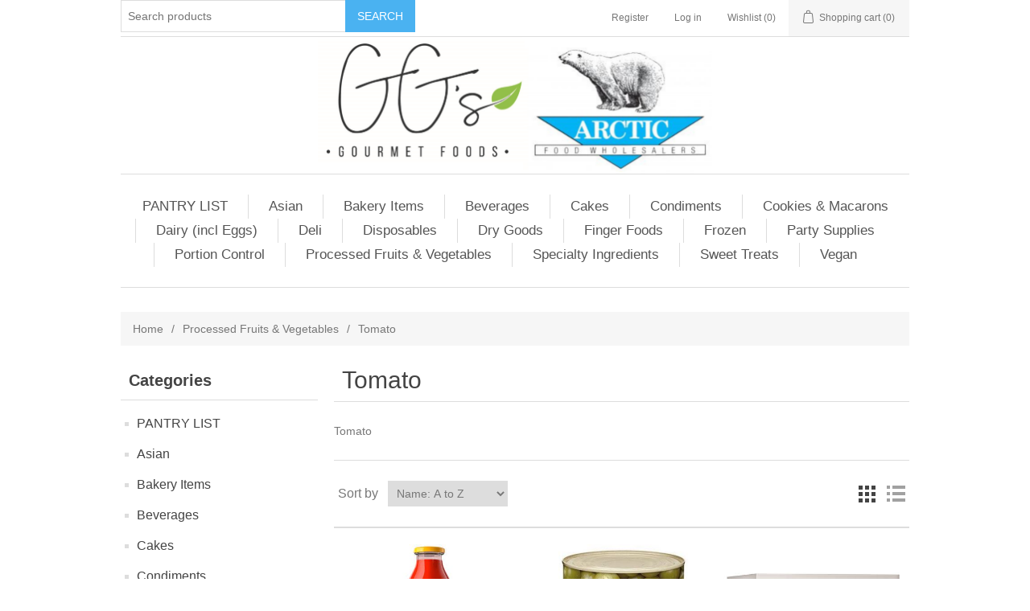

--- FILE ---
content_type: text/html; charset=utf-8
request_url: https://store.ggsfood.com.au/Tomato-940
body_size: 129551
content:
<!DOCTYPE html>
<html  class="html-category-page">
    <head>
        <title>GG&#x27;s Gourmet Foods. Tomato</title>
        <meta http-equiv="Content-type" content="text/html;charset=UTF-8" />
        <meta name="description" content="" />
        <meta name="keywords" content="" />
        <meta name="generator" content="nopCommerce" />
        <meta name="viewport" content="width=device-width, initial-scale=1" />
        
        
        
        <link href="/lib/jquery-ui-themes/smoothness/jquery-ui-1.10.3.custom.min.css" rel="stylesheet" type="text/css" />
<link href="/Themes/DefaultClean/Content/css/styles.css" rel="stylesheet" type="text/css" />

        <script src="/lib/jquery-1.10.2.min.js" type="text/javascript"></script>

        
        
        
        <link rel="shortcut icon" href="https://store.ggsfood.com.au/favicon.ico" />
        
        <!--Powered by nopCommerce - http://www.nopCommerce.com-->
    </head>
    <body>
        

<div class="ajax-loading-block-window" style="display: none">
</div>
<div id="dialog-notifications-success" title="Notification" style="display:none;">
</div>
<div id="dialog-notifications-error" title="Error" style="display:none;">
</div>
<div id="dialog-notifications-warning" title="Warning" style="display:none;">
</div>
<div id="bar-notification" class="bar-notification">
    <span class="close" title="Close">&nbsp;</span>
</div>



<!--[if lte IE 7]>
    <div style="clear:both;height:59px;text-align:center;position:relative;">
        <a href="http://www.microsoft.com/windows/internet-explorer/default.aspx" target="_blank">
            <img src="/Themes/DefaultClean/Content/images/ie_warning.jpg" height="42" width="820" alt="You are using an outdated browser. For a faster, safer browsing experience, upgrade for free today." />
        </a>
    </div>
<![endif]-->
<div class="master-wrapper-page">
    
    <div class="header">
    
    <div class="header-upper">
        <div class="header-selectors-wrapper">
            
            
            



<script>
    $("#repscustomer  option:first-child").attr("disabled", "true");  //By:S.V.P.Charles------01.03.2019---
</script>

   
            
            

            
            <span class="search-box">
                <form method="get" id="small-search-box-form" action="/search">
    <input type="text" class="search-box-text" id="small-searchterms" autocomplete="off" name="q" placeholder="Search products" />
    
    <input type="submit" class="button-1 search-box-button" value="Search" />
        
            
    
</form>
            </span>

        </div>
        <div class="header-links-wrapper">
            <div class="header-links">
    <ul>
        
            <li><a href="/register" class="ico-register">Register</a></li>
            <li><a href="/login" class="ico-login">Log in</a></li>
                            <li>
                <a href="/wishlist" class="ico-wishlist">
                    <span class="wishlist-label">Wishlist</span>
                    <span class="wishlist-qty">(0)</span>
                </a>
            </li>
                    <li id="topcartlink">
                <a href="/cart" class="ico-cart">
                    <span class="cart-label">Shopping cart</span>
                    <span class="cart-qty">(0)</span>
                </a>
            </li>
        
    </ul>
            
</div>

            <div id="flyout-cart" class="flyout-cart">
    <div class="mini-shopping-cart">
        <div class="count">
You have no items in your shopping cart.        </div>
    </div>
</div>

        </div>
    </div>
    
    <div class="header-lower">
        <div class="header-logo">
            <a href="/" style="max-width: 50% !important;">
    <img title="" alt="GGs" src="https://store.ggsfood.com.au/Themes/DefaultClean/Content/images/logo.png">
</a>
        </div>
    </div>
    
</div>

<style>
    .header-logo {
        display: table-cell;
        text-align: center !important;
        vertical-align: middle;
        font-size: 0;
    }

    .header-lower {
        position: relative;
        z-index: 0;
        padding: 0px 0;
    }
</style>
    
    <div class="header-menu">
        <ul class="top-menu">
    
        <li>
    <a href="/pantry-list">PANTRY LIST
    </a>
</li><li>
    <a href="/Asian-1638">Asian
    </a>
            <div class="sublist-toggle"></div>
            <ul class="sublist first-level">
<li>
    <a href="/BUNS-1865">Buns
    </a>
</li><li>
    <a href="/-1651">Cereals &amp; Grains
    </a>
</li><li>
    <a href="/-1639">Fruit &amp; Vegetables
    </a>
</li><li>
    <a href="/MAYONNAISE-1646">Mayonnaise
    </a>
</li><li>
    <a href="/NOODLES-1640">Noodles
    </a>
</li><li>
    <a href="/OILS-1641">Oils
    </a>
</li><li>
    <a href="/PASTE-1642">Paste
    </a>
</li><li>
    <a href="/SAUCE-1643">Sauce
    </a>
            <div class="sublist-toggle"></div>
            <ul class="sublist ">
<li>
    <a href="/BBQ-1833">BBQ
    </a>
</li><li>
    <a href="/Cheese-1836">Cheese
    </a>
</li><li>
    <a href="/Chilli-%26Tabasco-1839">Chilli &amp;Tabasco
    </a>
</li><li>
    <a href="/Fruit-1842">Fruit
    </a>
</li><li>
    <a href="/Global-1845">Global
    </a>
</li><li>
    <a href="/Italian-1848">Italian
    </a>
</li><li>
    <a href="/Ready-to-Use-1851">Ready to Use
    </a>
</li><li>
    <a href="/Soy-%26-Teriyaki-1854">Soy &amp; Teriyaki
    </a>
</li><li>
    <a href="/Tomato-Based-1857">Tomato Based
    </a>
</li><li>
    <a href="/Worchester-1860">Worchester
    </a>
</li>            </ul>
</li><li>
    <a href="/SEASONINGS-1644">Seasosings
    </a>
            <div class="sublist-toggle"></div>
            <ul class="sublist ">
<li>
    <a href="/Cannister-1798">Cannister
    </a>
</li><li>
    <a href="/Small-Bag-1804">Small Bag
    </a>
</li>            </ul>
</li><li>
    <a href="/SEEDS-1645">Seeds
    </a>
</li><li>
    <a href="/SUGAR-1647">Sugar
    </a>
</li><li>
    <a href="/Tofu-1653">Tofu
    </a>
</li><li>
    <a href="/VINEGAR-1648">Vinegar
    </a>
</li><li>
    <a href="/wines-and-spirits-cooking-1649">Wines &amp; Spirits (Cooking)
    </a>
</li><li>
    <a href="/WRAPS-1650">Wraps
    </a>
</li>            </ul>
</li><li>
    <a href="/08-baked-goods-870">Bakery Items
    </a>
            <div class="sublist-toggle"></div>
            <ul class="sublist first-level">
<li>
    <a href="/-1863">
    </a>
</li><li>
    <a href="/Banana-Breads-1004">Banana Bread
    </a>
            <div class="sublist-toggle"></div>
            <ul class="sublist ">
<li>
    <a href="/Rica-Patisserie-1176">Rica Patisserie
    </a>
</li><li>
    <a href="/Mama-Kaz-1242">Mama Kaz
    </a>
</li><li>
    <a href="/Sweet-By-Nature-1467">Sweet By Nature
    </a>
</li>            </ul>
</li><li>
    <a href="/Chorros-1609">Churros
    </a>
</li><li>
    <a href="/Cookie-Bites-913">Cookie Bites
    </a>
            <div class="sublist-toggle"></div>
            <ul class="sublist ">
<li>
    <a href="/Cookies-Concept-1452">Cookies
    </a>
</li>            </ul>
</li><li>
    <a href="/Crispbreads-1029">Crispbreads
    </a>
            <div class="sublist-toggle"></div>
            <ul class="sublist ">
<li>
    <a href="/Byron-Bay-Cookies-1121">Byron Bay Cookies
    </a>
</li><li>
    <a href="/-1589">Falwasser
    </a>
</li><li>
    <a href="/Falwasser-1591">Falwasser
    </a>
</li>            </ul>
</li><li>
    <a href="/granola-museli-1502">Granola &amp; Muesli
    </a>
            <div class="sublist-toggle"></div>
            <ul class="sublist ">
<li>
    <a href="/whisk-pin-1504">Whisk &amp; Pin
    </a>
</li>            </ul>
</li><li>
    <a href="/Loaves-931">Loaves
    </a>
            <div class="sublist-toggle"></div>
            <ul class="sublist ">
<li>
    <a href="/Simon%27s-Cakes-1078">Simon&#x27;s Cakes
    </a>
</li><li>
    <a href="/Fergy%27s-Honest-To-Goodness-1129">Fergy&#x27;s Honest To Goodness
    </a>
</li><li>
    <a href="/Colombo%27s-Patisserie-1244">Colombo&#x27;s Patisserie
    </a>
</li><li>
    <a href="/Mosaic-Patisserie-1297">Mosaic
    </a>
</li><li>
    <a href="/Sweet-By-Nature-1459">Sweet By Nature
    </a>
</li><li>
    <a href="/terrys-tortes-1474">Terry&#x27;s Tortes
    </a>
</li><li>
    <a href="/Mosaic-1489">Mosaic
    </a>
</li><li>
    <a href="/Cremorne-Street-Bakers-1610">Cremorne Street Bakers
    </a>
</li><li>
    <a href="/ribbons-bows-1678">Ribbon&#x27;s &amp; Bows
    </a>
</li>            </ul>
</li><li>
    <a href="/Muffins-934">Muffins
    </a>
            <div class="sublist-toggle"></div>
            <ul class="sublist ">
<li>
    <a href="/Ribbon%27s-%26-Bows-1277">Ribbon&#x27;s &amp; Bows
    </a>
</li><li>
    <a href="/Mosaic-Patisserie-1295">Mosaic
    </a>
</li><li>
    <a href="/Sweet-By-Nature-1460">Sweet By Nature
    </a>
</li><li>
    <a href="/terrys-tortes-1475">Terry&#x27;s Tortes
    </a>
</li><li>
    <a href="/Sara-Lee-1936">Sara Lee
    </a>
</li>            </ul>
</li><li>
    <a href="/Pastries-958">Pastries
    </a>
            <div class="sublist-toggle"></div>
            <ul class="sublist ">
<li>
    <a href="/Fergy%27s-Honest-To-Goodness-1086">Fergy&#x27;s Honest To Goodness
    </a>
</li><li>
    <a href="/Erik%27s-Continental-Kitchen-1251">Erik&#x27;s Continental Kitchen
    </a>
</li><li>
    <a href="/Ribbon%27s-%26-Bows-1269">Ribbon&#x27;s &amp; Bows
    </a>
</li><li>
    <a href="/terrys-tortes-1478">Terry&#x27;s Tortes
    </a>
</li><li>
    <a href="/Sweet-By-Nature-1517">Sweet By Nature
    </a>
</li>            </ul>
</li><li>
    <a href="/pies-caspers-1663">Pies: Caspers
    </a>
            <div class="sublist-toggle"></div>
            <ul class="sublist ">
<li>
    <a href="/Bistro-1664">Bistro
    </a>
</li><li>
    <a href="/pasties-rolls-1665">Pasties &amp; Rolls
    </a>
</li><li>
    <a href="/pies-gourmet-1666">Pies - Gourmet
    </a>
</li><li>
    <a href="/Quiches-1667">Quiches
    </a>
</li>            </ul>
</li><li>
    <a href="/pies-cockle-bay-1877">Pies: Cockle Bay
    </a>
            <div class="sublist-toggle"></div>
            <ul class="sublist ">
<li>
    <a href="/Pasties-%26-Rolls-1888">Pasties &amp; Rolls
    </a>
</li><li>
    <a href="/Pies---Gourmet-1891">Pies - Gourmet
    </a>
</li>            </ul>
</li><li>
    <a href="/pies-four-and-twenty-1878">Pies: Four n Twenty
    </a>
            <div class="sublist-toggle"></div>
            <ul class="sublist ">
<li>
    <a href="/Pasties-%26-Rolls-1889">Pasties &amp; Rolls
    </a>
</li><li>
    <a href="/Pies---Premium-1893">Pies - Premium
    </a>
</li>            </ul>
</li><li>
    <a href="/pies-ivans-1024">Pies: Ivans
    </a>
            <div class="sublist-toggle"></div>
            <ul class="sublist ">
<li>
    <a href="/Party-1104">Party
    </a>
</li><li>
    <a href="/Quiches-1139">Quiches
    </a>
</li><li>
    <a href="/Pies---Premium-1164">Pies - Premium
    </a>
</li><li>
    <a href="/Pasties-%26-Rolls-1213">Pasties &amp; Rolls
    </a>
</li><li>
    <a href="/Pies---Gourmet-1234">Pies - Gourmet
    </a>
</li>            </ul>
</li><li>
    <a href="/pies-mrs-mac-1879">Pies: Mrs Mac&#x27;s
    </a>
            <div class="sublist-toggle"></div>
            <ul class="sublist ">
<li>
    <a href="/Pasties-%26-Rolls-1890">Pasties &amp; Rolls
    </a>
</li><li>
    <a href="/Pies---Premium-1894">Pies - Premium
    </a>
</li>            </ul>
</li><li>
    <a href="/pies-tassie-1876">Pies: Tassie
    </a>
            <div class="sublist-toggle"></div>
            <ul class="sublist ">
<li>
    <a href="/Pasties-%26-Rolls-1887">Pasties &amp; Rolls
    </a>
</li><li>
    <a href="/Pies---Premium-1892">Pies - Premium
    </a>
</li>            </ul>
</li><li>
    <a href="/pies-vilis-1668">Pies: Vilis
    </a>
            <div class="sublist-toggle"></div>
            <ul class="sublist ">
<li>
    <a href="/Party-1669">Party
    </a>
</li><li>
    <a href="/pasties-rolls-1670">Pasties &amp; Rolls
    </a>
</li><li>
    <a href="/pies-gourmet-1671">Pies - Gourmet
    </a>
</li><li>
    <a href="/Quiches-1672">Quiches
    </a>
</li>            </ul>
</li><li>
    <a href="/Buns-991">Specialty Bread
    </a>
            <div class="sublist-toggle"></div>
            <ul class="sublist ">
<li>
    <a href="/Fergy%27s-Honest-To-Goodness-1150">Fergy&#x27;s Honest To Goodness
    </a>
</li><li>
    <a href="/Wild-Breads-1507">Wild Breads
    </a>
</li><li>
    <a href="/Bakers-Maison-1512">Bakery Items
    </a>
</li>            </ul>
</li>            </ul>
</li><li>
    <a href="/07-beverages-869">Beverages
    </a>
            <div class="sublist-toggle"></div>
            <ul class="sublist first-level">
<li>
    <a href="/Alternate-Milks-1306">Alternate Milk
    </a>
</li><li>
    <a href="/chais-910">Chai&#x27;s
    </a>
            <div class="sublist-toggle"></div>
            <ul class="sublist ">
<li>
    <a href="/Arkadia-1170">Arkadia
    </a>
</li><li>
    <a href="/Somage-1171">Somage
    </a>
</li>            </ul>
</li><li>
    <a href="/Chocolate-1010">Chocolate
    </a>
            <div class="sublist-toggle"></div>
            <ul class="sublist ">
<li>
    <a href="/Somage-1206">Somage
    </a>
</li><li>
    <a href="/Arkadia-1247">Arkadia
    </a>
</li>            </ul>
</li><li>
    <a href="/coffee-alternatives-non-chai-1008">Coffee Alternatives (Non Chai)
    </a>
</li><li>
    <a href="/Syrups-890">Coffee Syrups
    </a>
            <div class="sublist-toggle"></div>
            <ul class="sublist ">
<li>
    <a href="/Arkadia-1203">Arkadia
    </a>
</li><li>
    <a href="/Monin-1673">Monin
    </a>
</li>            </ul>
</li><li>
    <a href="/Drinks-1885">Drinks
    </a>
</li><li>
    <a href="/Juices-887">Juices
    </a>
</li><li>
    <a href="/Teas-1045">Teas
    </a>
            <div class="sublist-toggle"></div>
            <ul class="sublist ">
<li>
    <a href="/Chamellia---Accessories-1065">Chamellia - Accessories
    </a>
</li><li>
    <a href="/Chamellia---Loose-Leaf-1105">Chamellia - Loose Leaf
    </a>
</li><li>
    <a href="/Chamellia---Infusers-1133">Chamellia - Infusers
    </a>
</li>            </ul>
</li><li>
    <a href="/Toppings-968">Toppings
    </a>
</li>            </ul>
</li><li>
    <a href="/11-cakes-freshly-baked-867">Cakes
    </a>
            <div class="sublist-toggle"></div>
            <ul class="sublist first-level">
<li>
    <a href="/a-minis-petite-fours-982">Petite Fours 1.5&quot; (Bite Size)
    </a>
            <div class="sublist-toggle"></div>
            <ul class="sublist ">
<li>
    <a href="/Colombo%27s-Patisserie-1158">Colombo&#x27;s Patisserie
    </a>
</li><li>
    <a href="/Sweet-By-Nature-1466">Sweet By Nature
    </a>
</li><li>
    <a href="/terrys-tortes-1481">Terry&#x27;s Tortes
    </a>
</li><li>
    <a href="/Mosaic-1493">Mosaic
    </a>
</li>            </ul>
</li><li>
    <a href="/b-small-2-25-959">Individual Serves 2.5&quot; (Small)
    </a>
            <div class="sublist-toggle"></div>
            <ul class="sublist ">
<li>
    <a href="/colombos-patisserie-1101">Colombo&#x27;s Patisserie
    </a>
</li><li>
    <a href="/Sweet-By-Nature-1464">Sweet By Nature
    </a>
</li><li>
    <a href="/terrys-tortes-1479">Terry&#x27;s Tortes
    </a>
</li><li>
    <a href="/Cremorne-Street-Bakers-1521">Cremorne Street Bakers
    </a>
</li><li>
    <a href="/Compassionate-Kitchen-1564">Compassionate Kitchen
    </a>
</li>            </ul>
</li><li>
    <a href="/c-large-3-35-891">Individual Serves 3.5&quot; (Large)
    </a>
            <div class="sublist-toggle"></div>
            <ul class="sublist ">
<li>
    <a href="/Ribbon%27s-%26-Bows-1154">Ribbon&#x27;s &amp; Bows
    </a>
</li><li>
    <a href="/colombos-patisserie-1218">Colombo&#x27;s Patisserie
    </a>
</li><li>
    <a href="/Sweet-By-Nature-1454">Sweet By Nature
    </a>
</li><li>
    <a href="/terrys-tortes-1470">Terry&#x27;s Tortes
    </a>
</li><li>
    <a href="/Cremorne-Street-Bakers-1581">Cremorne Street Bakers
    </a>
</li>            </ul>
</li><li>
    <a href="/a-small-full-size-cakes-5-7-905">Full Size Cakes 7&quot; (Small)
    </a>
            <div class="sublist-toggle"></div>
            <ul class="sublist ">
<li>
    <a href="/Sweet-By-Nature-1455">Sweet By Nature
    </a>
</li><li>
    <a href="/terrys-tortes-1471">Terry&#x27;s Tortes
    </a>
</li>            </ul>
</li><li>
    <a href="/b-medium-full-size-cakes-9-10-1036">Full Size Cakes 9&quot; (Medium)
    </a>
            <div class="sublist-toggle"></div>
            <ul class="sublist ">
<li>
    <a href="/Sweet-By-Nature-1468">Sweet By Nature
    </a>
</li><li>
    <a href="/terrys-tortes-1484">Terry&#x27;s Tortes
    </a>
</li>            </ul>
</li><li>
    <a href="/c-large-full-size-cakes-12-13-919">Full Size Cakes 12&quot; (Large)
    </a>
            <div class="sublist-toggle"></div>
            <ul class="sublist ">
<li>
    <a href="/Sweet-By-Nature-1457">Sweet By Nature
    </a>
</li><li>
    <a href="/terrys-tortes-1472">Terry&#x27;s Tortes
    </a>
</li>            </ul>
</li><li>
    <a href="/Catering-Slabs-981">Catering Slabs
    </a>
            <div class="sublist-toggle"></div>
            <ul class="sublist ">
<li>
    <a href="/colombos-patisserie-1119">Colombo&#x27;s Patisserie
    </a>
</li><li>
    <a href="/Sweet-By-Nature-1465">Sweet By Nature
    </a>
</li><li>
    <a href="/terrys-tortes-1480">Terry&#x27;s Tortes
    </a>
</li><li>
    <a href="/Cremorne-Street-Bakers-1608">Cremorne Street Bakers
    </a>
</li><li>
    <a href="/Mama-Kaz-1662">Mama Kaz
    </a>
</li><li>
    <a href="/Sara-Lee-1937">Sara Lee
    </a>
</li>            </ul>
</li>            </ul>
</li><li>
    <a href="/06-condiments-872">Condiments
    </a>
            <div class="sublist-toggle"></div>
            <ul class="sublist first-level">
<li>
    <a href="/Boosters-997">Boosters, Stock Powders
    </a>
</li><li>
    <a href="/Dressings-903">Dressings
    </a>
</li><li>
    <a href="/Gravy-1026">Gravy
    </a>
</li><li>
    <a href="/Mash-Potatoes-1862">Mash Potatoes
    </a>
</li><li>
    <a href="/Mayonnaise-967">Mayonnaise
    </a>
</li><li>
    <a href="/Mustard-943">Mustard
    </a>
</li><li>
    <a href="/Paste-1048">Paste
    </a>
</li><li>
    <a href="/Portion-Control-990">Portion Control
    </a>
</li><li>
    <a href="/Relish-966">Relish
    </a>
</li><li>
    <a href="/Sauce-1006">Sauce
    </a>
            <div class="sublist-toggle"></div>
            <ul class="sublist ">
<li>
    <a href="/BBQ-1832">BBQ
    </a>
</li><li>
    <a href="/Cheese-1835">Cheese
    </a>
</li><li>
    <a href="/Chilli-%26Tabasco-1838">Chilli &amp;Tabasco
    </a>
</li><li>
    <a href="/Fruit-1841">Fruit
    </a>
</li><li>
    <a href="/Global-1844">Global
    </a>
</li><li>
    <a href="/Italian-1847">Italian
    </a>
</li><li>
    <a href="/Ready-to-Use-1850">Ready to Use
    </a>
</li><li>
    <a href="/Soy-%26-Teriyaki-1853">Soy &amp; Teriyaki
    </a>
</li><li>
    <a href="/Tomato-Based-1856">Tomato Based
    </a>
</li><li>
    <a href="/Worchester-1859">Worchester
    </a>
</li>            </ul>
</li><li>
    <a href="/Spreads-917">Spreads
    </a>
</li>            </ul>
</li><li>
    <a href="/cookies-macarons-1522">Cookies &amp; Macarons
    </a>
            <div class="sublist-toggle"></div>
            <ul class="sublist first-level">
<li>
    <a href="/-1525">Brookies
    </a>
            <div class="sublist-toggle"></div>
            <ul class="sublist ">
<li>
    <a href="/Sweet-By-Nature-1583">Sweet By Nature
    </a>
</li>            </ul>
</li><li>
    <a href="/Byron-Bay-1540">Byron Bay
    </a>
            <div class="sublist-toggle"></div>
            <ul class="sublist ">
<li>
    <a href="/Cafe-Range-1541">Cafe Range
    </a>
</li><li>
    <a href="/Minis-1542">Minis
    </a>
</li><li>
    <a href="/Wrapped-1546">Wrapped
    </a>
</li><li>
    <a href="/twin-pack-supply-to-order-1553">Twin Pack (Supply to Order)
    </a>
</li><li>
    <a href="/Pouches-(Supply-To-Order)-1568">Pouches (Supply To Order)
    </a>
</li>            </ul>
</li><li>
    <a href="/Cookies-Concepts-1534">Cookie Concepts
    </a>
            <div class="sublist-toggle"></div>
            <ul class="sublist ">
<li>
    <a href="/cookies-concepts-minis-1552">Cookies Concepts - Minis
    </a>
</li><li>
    <a href="/cookies-concepts-medium-1538">Cookies Concepts - Medium
    </a>
</li><li>
    <a href="/cookies-concepts-large-1537">Cookies Concepts - Large
    </a>
</li><li>
    <a href="/cookies-concepts-jumbo-1536">Cookies Concepts - Jumbo
    </a>
</li><li>
    <a href="/cookies-concepts-kids-1535">Cookies Concepts - Kids
    </a>
</li><li>
    <a href="/Wrapped-1555">Wrapped
    </a>
</li>            </ul>
</li><li>
    <a href="/CRISPBREADS-1559">Crispbreads
    </a>
            <div class="sublist-toggle"></div>
            <ul class="sublist ">
<li>
    <a href="/-1590">Falwasser
    </a>
</li><li>
    <a href="/Falwasser-1592">Falwasser
    </a>
</li>            </ul>
</li><li>
    <a href="/-1560">Gift Bags (Supply To Order)
    </a>
            <div class="sublist-toggle"></div>
            <ul class="sublist ">
<li>
    <a href="/Byron-Bay-Cookies-1565">Byron Bay Cookies
    </a>
</li>            </ul>
</li><li>
    <a href="/COOKIE-GIFTS-1524">Gift Boxes (Supply To Order)
    </a>
            <div class="sublist-toggle"></div>
            <ul class="sublist ">
<li>
    <a href="/Byron-Bay-Cookies-1532">Byron Bay Cookies
    </a>
</li><li>
    <a href="/Luken-and-May-1533">Luken and May
    </a>
</li>            </ul>
</li><li>
    <a href="/-1561">Gift Tins (Supply To Order)
    </a>
            <div class="sublist-toggle"></div>
            <ul class="sublist ">
<li>
    <a href="/Byron-Bay-Cookies-1566">Byron Bay Cookies
    </a>
</li><li>
    <a href="/Luken-and-May-1567">Luken and May
    </a>
</li>            </ul>
</li><li>
    <a href="/HOSOME-GINGERBREAD-1556">Hosome Gingerbread
    </a>
</li><li>
    <a href="/MACARONS-1526">Macarons
    </a>
            <div class="sublist-toggle"></div>
            <ul class="sublist ">
<li>
    <a href="/Mosaic-Patisserie-1529">Mosaic Patisserie
    </a>
</li><li>
    <a href="/Sweet-By-Nature-1530">Sweet By Nature
    </a>
</li><li>
    <a href="/terrys-tortes-treats-1531">Terry&#x27;s Tortes &amp; Treats
    </a>
</li>            </ul>
</li><li>
    <a href="/-1557">SAZ Food Group
    </a>
</li><li>
    <a href="/SWEET-BY-NATURE-1547">Sweet By Nature
    </a>
            <div class="sublist-toggle"></div>
            <ul class="sublist ">
<li>
    <a href="/Cafe-1549">Cafe
    </a>
</li><li>
    <a href="/Cookie-Pies-1550">Cookie Pies
    </a>
</li><li>
    <a href="/Good-to-Go-1551">Good to Go
    </a>
</li>            </ul>
</li><li>
    <a href="/TERRYS-TORTES-AND-TREATS-1548">Terry&#x27;s Tortes &amp; Treats
    </a>
</li>            </ul>
</li><li>
    <a href="/02-dairy-incl-eggs-873">Dairy (incl Eggs)
    </a>
            <div class="sublist-toggle"></div>
            <ul class="sublist first-level">
<li>
    <a href="/Butter-894">Butter
    </a>
            <div class="sublist-toggle"></div>
            <ul class="sublist ">
<li>
    <a href="/Coppertree-1658">Coppertree
    </a>
</li><li>
    <a href="/A%3A-Small-Packs-1659">A: Small Packs
    </a>
</li><li>
    <a href="/B%3A-Bulk-Packs-1660">B: Bulk Packs
    </a>
</li><li>
    <a href="/Coppertree-1661">Coppertree
    </a>
</li>            </ul>
</li><li>
    <a href="/Cheese-971">Cheese
    </a>
            <div class="sublist-toggle"></div>
            <ul class="sublist ">
<li>
    <a href="/Fetta-1093">Fetta &amp; Haloumi
    </a>
</li><li>
    <a href="/Brie-1117">Brie
    </a>
</li><li>
    <a href="/Parmesan-1145">Parmesan
    </a>
</li><li>
    <a href="/Mozarella-1222">Mozarella
    </a>
</li><li>
    <a href="/Tasty-1230">Tasty
    </a>
</li><li>
    <a href="/CREAM-1288">Cream Cheese
    </a>
</li><li>
    <a href="/RICOTTA-1289">Ricotta
    </a>
</li><li>
    <a href="/Fetta-%26-Haloumi-1806">Fetta &amp; Haloumi
    </a>
</li><li>
    <a href="/Shredded-1808">Shredded
    </a>
</li><li>
    <a href="/Slices-1810">Slices
    </a>
</li><li>
    <a href="/Liquid-1812">Liquid
    </a>
</li>            </ul>
</li><li>
    <a href="/Cream-941">Cream
    </a>
</li><li>
    <a href="/Dried-1041">Dried
    </a>
</li><li>
    <a href="/Eggs-1046">Eggs
    </a>
</li><li>
    <a href="/Margarine-932">Margarine
    </a>
</li><li>
    <a href="/Milks-1023">Milks
    </a>
</li><li>
    <a href="/Yoghurt-902">Yoghurt
    </a>
</li>            </ul>
</li><li>
    <a href="/03-deli-885">Deli
    </a>
            <div class="sublist-toggle"></div>
            <ul class="sublist first-level">
<li>
    <a href="/Anti-pasta-988">Anti pasta
    </a>
</li><li>
    <a href="/Bacon-1013">Bacon
    </a>
</li><li>
    <a href="/Dips-1043">Dips
    </a>
</li><li>
    <a href="/Frankfurts-1009">Frankfurts
    </a>
</li><li>
    <a href="/PIZZA-TOPPINGS-962">Pizza Toppings
    </a>
</li><li>
    <a href="/Poultry-907">Poultry
    </a>
            <div class="sublist-toggle"></div>
            <ul class="sublist ">
<li>
    <a href="/Chicken-1184">Chicken
    </a>
</li><li>
    <a href="/Turkey-1090">Turkey
    </a>
</li>            </ul>
</li><li>
    <a href="/Smallgoods-974">Smallgoods
    </a>
            <div class="sublist-toggle"></div>
            <ul class="sublist ">
<li>
    <a href="/Pastrami-1109">Pastrami
    </a>
</li><li>
    <a href="/Prosciutto-1122">Prosciutto
    </a>
</li><li>
    <a href="/Ham-1132">Ham
    </a>
</li><li>
    <a href="/Salami-1232">Salami
    </a>
</li>            </ul>
</li>            </ul>
</li><li>
    <a href="/09-disposables-874">Disposables
    </a>
            <div class="sublist-toggle"></div>
            <ul class="sublist first-level">
<li>
    <a href="/Bin-bags-915">Bags - Bin, Vaccum
    </a>
</li><li>
    <a href="/NAPKINS-1938">Napkins
    </a>
</li><li>
    <a href="/Chemicals-1681">Chemicals
    </a>
</li><li>
    <a href="/containers-trays-boards-1912">Containers, Trays, Boards
    </a>
</li><li>
    <a href="/Cups-1914">Cups
    </a>
</li><li>
    <a href="/Cutlery-1906">Cutlery
    </a>
            <div class="sublist-toggle"></div>
            <ul class="sublist ">
<li>
    <a href="/Forks-1923">Forks
    </a>
</li><li>
    <a href="/Knives-1925">Knives
    </a>
</li><li>
    <a href="/Spoons-1932">Spoons
    </a>
</li>            </ul>
</li><li>
    <a href="/Fire-Products-1657">Fire Products
    </a>
</li><li>
    <a href="/Gloves-901">Gloves
    </a>
</li><li>
    <a href="/Kitchen-1040">Kitchen
    </a>
</li><li>
    <a href="/Packaging-1654">Packaging
    </a>
</li><li>
    <a href="/Paper-Bags-1903">Paper Bags
    </a>
</li><li>
    <a href="/plates-bowls-1909">Plates &amp; Bowls
    </a>
</li><li>
    <a href="/Rolls-994">Rolls
    </a>
</li><li>
    <a href="/Scourers-892">Scourers
    </a>
</li><li>
    <a href="/Towels-1011">Towels
    </a>
</li><li>
    <a href="/Wipes-950">Wipes
    </a>
</li>            </ul>
</li><li>
    <a href="/01-dry-goods-875">Dry Goods
    </a>
            <div class="sublist-toggle"></div>
            <ul class="sublist first-level">
<li>
    <a href="/Beans-1003">Beans
    </a>
</li><li>
    <a href="/wines-and-spirits-cooking-1635">Wines and Spirits (Cooking)
    </a>
</li><li>
    <a href="/Flour-955">Flour
    </a>
            <div class="sublist-toggle"></div>
            <ul class="sublist ">
<li>
    <a href="/a-small-packs-1617">Small Packs
    </a>
</li><li>
    <a href="/Medium-Packs-1619">Medium Packs
    </a>
</li><li>
    <a href="/b-bulk-packs-1618">Bulk Packs
    </a>
</li>            </ul>
</li><li>
    <a href="/Grains-937">Grains
    </a>
            <div class="sublist-toggle"></div>
            <ul class="sublist ">
<li>
    <a href="/B%3A-Bulk-Packs-1111">B: Bulk Packs
    </a>
</li><li>
    <a href="/A%3A-Small-Packs-1202">A: Small Packs
    </a>
</li>            </ul>
</li><li>
    <a href="/Herbs-999">Herbs
    </a>
</li><li>
    <a href="/Legumes-921">Legumes
    </a>
</li><li>
    <a href="/Nuts-938">Nuts
    </a>
            <div class="sublist-toggle"></div>
            <ul class="sublist ">
<li>
    <a href="/B%3A-Bulk-Packs-1107">B: Bulk Packs
    </a>
</li><li>
    <a href="/A%3A-Small-Packs-1151">A: Small Packs
    </a>
</li>            </ul>
</li><li>
    <a href="/Oils-897">Oils
    </a>
            <div class="sublist-toggle"></div>
            <ul class="sublist ">
<li>
    <a href="/A%3A-Small-Packs-1620">A: Small Packs
    </a>
</li><li>
    <a href="/B%3A-Bulk-Packs-1623">B: Bulk Packs
    </a>
</li><li>
    <a href="/Medium-Packs-1624">Medium Packs
    </a>
</li>            </ul>
</li><li>
    <a href="/Pasta-909">Pasta
    </a>
            <div class="sublist-toggle"></div>
            <ul class="sublist ">
<li>
    <a href="/a-small-packs-1169">Small Packs
    </a>
</li><li>
    <a href="/b-bulk-packs-1196">B: Bulk Packs
    </a>
</li>            </ul>
</li><li>
    <a href="/Pepper-929">Pepper
    </a>
            <div class="sublist-toggle"></div>
            <ul class="sublist ">
<li>
    <a href="/Cannister-1795">Cannister
    </a>
</li><li>
    <a href="/Small-Bag-1801">Small Bag
    </a>
</li>            </ul>
</li><li>
    <a href="/Rice-1020">Rice
    </a>
            <div class="sublist-toggle"></div>
            <ul class="sublist ">
<li>
    <a href="/B%3A-Bulk-Packs-1095">B: Bulk Packs
    </a>
</li><li>
    <a href="/A%3A-Small-Packs-1115">A: Small Packs
    </a>
</li>            </ul>
</li><li>
    <a href="/Salt-1039">Salt
    </a>
            <div class="sublist-toggle"></div>
            <ul class="sublist ">
<li>
    <a href="/Bulk-Bag-1793">Bulk Bag
    </a>
</li><li>
    <a href="/Cannister-1797">Cannister
    </a>
</li><li>
    <a href="/Small-Bag-1803">Small Bag
    </a>
</li>            </ul>
</li><li>
    <a href="/Seeds-933">Seeds
    </a>
            <div class="sublist-toggle"></div>
            <ul class="sublist ">
<li>
    <a href="/A%3A-Small-Packs-1621">A: Small Packs
    </a>
</li><li>
    <a href="/B%3A-Bulk-Packs-1622">B: Bulk Packs
    </a>
</li>            </ul>
</li><li>
    <a href="/Spices-1007">Spices
    </a>
            <div class="sublist-toggle"></div>
            <ul class="sublist ">
<li>
    <a href="/Cannister-1796">Cannister
    </a>
</li><li>
    <a href="/Small-Bag-1802">Small Bag
    </a>
</li>            </ul>
</li><li>
    <a href="/Sugar-924">Sugar
    </a>
            <div class="sublist-toggle"></div>
            <ul class="sublist ">
<li>
    <a href="/Dried-1143">Dried
    </a>
</li><li>
    <a href="/Liquid-1188">Liquid
    </a>
</li>            </ul>
</li><li>
    <a href="/Tuna-948">Tuna &amp; Salmon
    </a>
</li><li>
    <a href="/Vinegar-895">Vinegar
    </a>
</li>            </ul>
</li><li>
    <a href="/Finger-Foods-1748">Finger Foods
    </a>
            <div class="sublist-toggle"></div>
            <ul class="sublist first-level">
<li>
    <a href="/Asian-1751">Asian
    </a>
            <div class="sublist-toggle"></div>
            <ul class="sublist ">
<li>
    <a href="/Bao-Buns-1754">Buns
    </a>
</li><li>
    <a href="/Dim-Sim-1757">Dim Sim
    </a>
</li><li>
    <a href="/Dumplings-%2F-Gyoza-1758">Dumplings &amp; Gyoza
    </a>
</li><li>
    <a href="/Pan-%26-Spring-Rolls-1764">Pan &amp; Spring Rolls
    </a>
</li><li>
    <a href="/Samosas-%2F-Puffs-1766">Samosas &amp; Puffs
    </a>
</li><li>
    <a href="/Dumplings-%26-Gyoza-1774">Dumplings &amp; Gyoza
    </a>
</li><li>
    <a href="/Samosas-%26-Puffs-1775">Samosas &amp; Puffs
    </a>
</li><li>
    <a href="/Buns-1819">Buns
    </a>
</li>            </ul>
</li><li>
    <a href="/CHICKEN-1770">Chicken
    </a>
            <div class="sublist-toggle"></div>
            <ul class="sublist ">
<li>
    <a href="/Inghams-1771">Inghams
    </a>
</li><li>
    <a href="/Other-1772">Other
    </a>
</li><li>
    <a href="/Steggles-1773">Steggles
    </a>
</li>            </ul>
</li><li>
    <a href="/CONFECTIONARY-1776">Confectionary
    </a>
</li><li>
    <a href="/Meat-1814">Meat
    </a>
</li><li>
    <a href="/party-pies-pasties-rolls-1816">Party Pies, Pasties, Rolls, Quiche
    </a>
            <div class="sublist-toggle"></div>
            <ul class="sublist ">
<li>
    <a href="/Boscastle-1880">Boscastle
    </a>
</li><li>
    <a href="/Patties-1882">Patties
    </a>
</li><li>
    <a href="/Pies%3A-Tassie-1883">Pies: Tassie
    </a>
</li><li>
    <a href="/Pies%3A-Vilis-1884">Pies: Vilis
    </a>
</li><li>
    <a href="/Ivans-1881">Ivans
    </a>
</li>            </ul>
</li><li>
    <a href="/Pastries-1815">Pastries
    </a>
</li><li>
    <a href="/Seafood-1750">Seafood
    </a>
            <div class="sublist-toggle"></div>
            <ul class="sublist ">
<li>
    <a href="/-1753">Squid
    </a>
</li><li>
    <a href="/Other-1763">Other
    </a>
</li><li>
    <a href="/Prawns-1765">Prawns
    </a>
</li><li>
    <a href="/Squid-1818">Squid
    </a>
</li>            </ul>
</li><li>
    <a href="/Vegetarian-1817">Vegetarian
    </a>
</li>            </ul>
</li><li>
    <a href="/05-frozen-878">Frozen
    </a>
            <div class="sublist-toggle"></div>
            <ul class="sublist first-level">
<li>
    <a href="/Acai-972">Acai
    </a>
</li><li>
    <a href="/-1820">
    </a>
</li><li>
    <a href="/BAKERY-ITEMS-1864">Bakery Items
    </a>
            <div class="sublist-toggle"></div>
            <ul class="sublist ">
<li>
    <a href="/Bagels-1866">Bagels
    </a>
</li><li>
    <a href="/Buns-%26-Rolls-1867">Buns &amp; Rolls
    </a>
</li><li>
    <a href="/Croissants-1868">Croissants
    </a>
</li><li>
    <a href="/Garlic-Bread-1869">Garlic Bread
    </a>
</li><li>
    <a href="/GF-Breads-1870">GF Breads
    </a>
</li><li>
    <a href="/Muffins-1871">Muffins
    </a>
</li><li>
    <a href="/Pita-Breads-1872">Pita Breads
    </a>
</li><li>
    <a href="/Pizza-Bases-1873">Pizza Bases
    </a>
</li><li>
    <a href="/Roti-%26-Naan-1874">Roti &amp; Naan
    </a>
</li><li>
    <a href="/Tortillas-1875">Tortillas
    </a>
</li>            </ul>
</li><li>
    <a href="/burgers-sliders-1749">Burgers &amp; Sliders
    </a>
            <div class="sublist-toggle"></div>
            <ul class="sublist ">
<li>
    <a href="/Beef-1755">Beef
    </a>
</li><li>
    <a href="/Chicken-1756">Chicken
    </a>
</li><li>
    <a href="/Vegetables-1769">Vegetables
    </a>
</li>            </ul>
</li><li>
    <a href="/Chicken-1033">Chicken
    </a>
            <div class="sublist-toggle"></div>
            <ul class="sublist ">
<li>
    <a href="/Inghams-1760">Inghams
    </a>
</li><li>
    <a href="/Other-1762">Other
    </a>
</li><li>
    <a href="/Steggles-1768">Steggles
    </a>
</li>            </ul>
</li><li>
    <a href="/Dessert-993">Dessert
    </a>
            <div class="sublist-toggle"></div>
            <ul class="sublist ">
<li>
    <a href="/Yoghurt-1080">Yoghurt
    </a>
</li><li>
    <a href="/Ice-Cream-1097">Ice Cream
    </a>
</li><li>
    <a href="/Sorbets-1125">Sorbets
    </a>
</li>            </ul>
</li><li>
    <a href="/Fast-Foods-986">Fast Food
    </a>
</li><li>
    <a href="/Fruits-911">Fruits
    </a>
            <div class="sublist-toggle"></div>
            <ul class="sublist ">
<li>
    <a href="/A%3A-Small-Packs-1201">A: Small Packs
    </a>
</li><li>
    <a href="/B%3A-Bulk-Packs-1210">B: Bulk Packs
    </a>
</li>            </ul>
</li><li>
    <a href="/Fruit-Puree-1613">Fruit Puree
    </a>
</li><li>
    <a href="/Pasta-969">Pasta
    </a>
</li><li>
    <a href="/Pastry-973">Pastry
    </a>
</li><li>
    <a href="/Potato-916">Potato
    </a>
            <div class="sublist-toggle"></div>
            <ul class="sublist ">
<li>
    <a href="/Cakes-1781">Cakes
    </a>
</li><li>
    <a href="/Chips-1782">
    </a>
</li><li>
    <a href="/Wedges-1783">Wedges
    </a>
</li><li>
    <a href="/Other-1791">Other
    </a>
</li>            </ul>
</li><li>
    <a href="/Ready-Made-Meals-1813">Ready Made Meals
    </a>
</li><li>
    <a href="/Seafood-1028">Seafood
    </a>
            <div class="sublist-toggle"></div>
            <ul class="sublist ">
<li>
    <a href="/Coated-1777">Coated
    </a>
</li><li>
    <a href="/Naked-1778">Naked
    </a>
</li><li>
    <a href="/Prawns-1792">Prawns
    </a>
</li>            </ul>
</li><li>
    <a href="/Vegetables-978">Vegetables
    </a>
            <div class="sublist-toggle"></div>
            <ul class="sublist ">
<li>
    <a href="/A%3A-Small-Packs-1155">A: Small Packs
    </a>
</li><li>
    <a href="/B%3A-Bulk-Packs-1168">B: Bulk Packs
    </a>
</li>            </ul>
</li>            </ul>
</li><li>
    <a href="/-1895">Party Supplies
    </a>
            <div class="sublist-toggle"></div>
            <ul class="sublist first-level">
<li>
    <a href="/-1896">
    </a>
</li><li>
    <a href="/Cups-1911">Cups
    </a>
</li><li>
    <a href="/Cutlery-1902">Cutlery
    </a>
            <div class="sublist-toggle"></div>
            <ul class="sublist ">
<li>
    <a href="/Forks-1922">Forks
    </a>
</li><li>
    <a href="/Knives-1924">Knives
    </a>
</li><li>
    <a href="/Spoons-1931">Spoons
    </a>
</li>            </ul>
</li><li>
    <a href="/Decorations-1904">Decorations
    </a>
            <div class="sublist-toggle"></div>
            <ul class="sublist ">
<li>
    <a href="/-1916">
    </a>
</li><li>
    <a href="/Banners-1917">Banners
    </a>
</li><li>
    <a href="/Candles-1919">Candles
    </a>
</li><li>
    <a href="/Centrepieces-1920">Centrepieces
    </a>
</li><li>
    <a href="/Scatters-1929">Scatters
    </a>
</li>            </ul>
</li><li>
    <a href="/-1897">Doylies
    </a>
</li><li>
    <a href="/Miscellaneous-1905">Miscellaneous
    </a>
</li><li>
    <a href="/Napkins-1908">Napkins
    </a>
</li><li>
    <a href="/Serving-1907">Serving
    </a>
            <div class="sublist-toggle"></div>
            <ul class="sublist ">
<li>
    <a href="/-1918">
    </a>
</li><li>
    <a href="/Picks-1926">Picks
    </a>
</li><li>
    <a href="/Napkins-1927">Napkins
    </a>
</li><li>
    <a href="/Skewers-1930">Skewers
    </a>
</li><li>
    <a href="/Straws-1933">Straws
    </a>
</li><li>
    <a href="/Trays-1934">Trays
    </a>
</li><li>
    <a href="/Utensils-1935">Utensils
    </a>
</li>            </ul>
</li><li>
    <a href="/Storage-1910">Storage
    </a>
</li><li>
    <a href="/-1898">Table Covers
    </a>
            <div class="sublist-toggle"></div>
            <ul class="sublist ">
<li>
    <a href="/-1900">
    </a>
</li><li>
    <a href="/-1901">Table Covers
    </a>
</li><li>
    <a href="/Table-Covers-1915">Table Covers
    </a>
</li>            </ul>
</li>            </ul>
</li><li>
    <a href="/Portion-Control-1779">Portion Control
    </a>
            <div class="sublist-toggle"></div>
            <ul class="sublist first-level">
<li>
    <a href="/BISCUITS-1784">Biscuits
    </a>
</li><li>
    <a href="/Dairy-1780">Dairy
    </a>
</li><li>
    <a href="/DRESSINGS-1785">Dressings
    </a>
</li><li>
    <a href="/ICE-CREAM-1786">Ice cream
    </a>
</li><li>
    <a href="/SAUCE-1787">Sauce
    </a>
            <div class="sublist-toggle"></div>
            <ul class="sublist ">
<li>
    <a href="/BBQ-1834">BBQ
    </a>
</li><li>
    <a href="/Cheese-1837">Cheese
    </a>
</li><li>
    <a href="/Chilli-%26Tabasco-1840">Chilli &amp;Tabasco
    </a>
</li><li>
    <a href="/Fruit-1843">Fruit
    </a>
</li><li>
    <a href="/Global-1846">Global
    </a>
</li><li>
    <a href="/Italian-1849">Italian
    </a>
</li><li>
    <a href="/Ready-to-Use-1852">Ready to Use
    </a>
</li><li>
    <a href="/Soy-%26-Teriyaki-1855">Soy &amp; Teriyaki
    </a>
</li><li>
    <a href="/Tomato-Based-1858">Tomato Based
    </a>
</li><li>
    <a href="/Worchester-1861">Worchester
    </a>
</li>            </ul>
</li><li>
    <a href="/SPICES-1788">Spices
    </a>
            <div class="sublist-toggle"></div>
            <ul class="sublist ">
<li>
    <a href="/Cannister-1799">Cannister
    </a>
</li><li>
    <a href="/Small-Bag-1805">Small Bag
    </a>
</li>            </ul>
</li><li>
    <a href="/SPREADS-1789">Spreads
    </a>
</li><li>
    <a href="/SUGAR-1790">Sugar
    </a>
</li>            </ul>
</li><li>
    <a href="/04-processed-fruits-and-vegetables-877">Processed Fruits &amp; Vegetables
    </a>
            <div class="sublist-toggle"></div>
            <ul class="sublist first-level">
<li>
    <a href="/CANNED-FRUITS-1284">Canned Fruits
    </a>
</li><li>
    <a href="/CANNED-VEGETABLES-1285">Canned Vegetables
    </a>
            <div class="sublist-toggle"></div>
            <ul class="sublist ">
<li>
    <a href="/a-small-packs-1286">A: SMALL PACKS
    </a>
</li><li>
    <a href="/b-bulk-packs-1287">B: BULK PACKS
    </a>
</li>            </ul>
</li><li>
    <a href="/Coulis-998">Coulis
    </a>
</li><li>
    <a href="/Dried-989">Dried
    </a>
</li><li>
    <a href="/Freeze-Dried-1637">Freeze Dried
    </a>
</li><li>
    <a href="/Pureed-1038">Pureed
    </a>
</li><li>
    <a href="/Tomato-940">Tomato
    </a>
</li>            </ul>
</li><li>
    <a href="/10-baking-ingredients-868">Specialty Ingredients
    </a>
            <div class="sublist-toggle"></div>
            <ul class="sublist first-level">
<li>
    <a href="/Additives-918">Additives
    </a>
</li><li>
    <a href="/Biscuits-1052">Biscuits
    </a>
</li><li>
    <a href="/Callebaut-1614">Callebaut
    </a>
</li><li>
    <a href="/Colorings-906">Colourings
    </a>
</li><li>
    <a href="/Compound-Chocolates-893">Compound Chocolates
    </a>
</li><li>
    <a href="/Confectionary-946">Confectionary
    </a>
</li><li>
    <a href="/Crumbs-957">Crumbs
    </a>
</li><li>
    <a href="/Decorations-936">Decorations
    </a>
</li><li>
    <a href="/Emulsions-992">Emulsions
    </a>
</li><li>
    <a href="/Essence-912">Essence
    </a>
</li><li>
    <a href="/Fillings-984">Fillings
    </a>
</li><li>
    <a href="/Gels-953">Gels
    </a>
</li><li>
    <a href="/Gluten-Free-Mixes-1301">Gluten Free Mixes
    </a>
</li><li>
    <a href="/Premixes-1000">Premixes
    </a>
</li><li>
    <a href="/Shell-1002">Shell
    </a>
</li><li>
    <a href="/Shortening-977">Shortening
    </a>
</li><li>
    <a href="/Vanilla-1656">Vanilla
    </a>
</li>            </ul>
</li><li>
    <a href="/Treats-1569">Sweet Treats
    </a>
            <div class="sublist-toggle"></div>
            <ul class="sublist first-level">
<li>
    <a href="/BALLS-AND-LOGS-1599">Balls and Logs
    </a>
            <div class="sublist-toggle"></div>
            <ul class="sublist ">
<li>
    <a href="/Health-Enthusiast-1600">Health Enthusiast
    </a>
</li><li>
    <a href="/Saz-Food-Group-1601">Saz Food Group
    </a>
</li>            </ul>
</li><li>
    <a href="/-1570">Brownies
    </a>
            <div class="sublist-toggle"></div>
            <ul class="sublist ">
<li>
    <a href="/Cremorne-Street-Bakers-1575">Cremorne Street Bakers
    </a>
</li><li>
    <a href="/Sweet-By-Nature-1576">Sweet By Nature
    </a>
</li><li>
    <a href="/terrys-tortes-treats-1578">Terry&#x27;s Tortes &amp; Treats
    </a>
</li>            </ul>
</li><li>
    <a href="/-1604">Cupcakes
    </a>
            <div class="sublist-toggle"></div>
            <ul class="sublist ">
<li>
    <a href="/Sweet-By-Nature-1606">Sweet By Nature
    </a>
</li>            </ul>
</li><li>
    <a href="/DONUTS-1580">Doughnuts
    </a>
            <div class="sublist-toggle"></div>
            <ul class="sublist ">
<li>
    <a href="/Big-Lou-1587">Big Lou
    </a>
</li><li>
    <a href="/Sweet-By-Nature-1588">Sweet By Nature
    </a>
</li>            </ul>
</li><li>
    <a href="/ALMONDINES-AND-FRIANDS-1593">Friands
    </a>
            <div class="sublist-toggle"></div>
            <ul class="sublist ">
<li>
    <a href="/Sweet-By-Nature-1602">Sweet By Nature
    </a>
</li><li>
    <a href="/terrys-tortes-treats-1603">Terry&#x27;s Tortes &amp; Treats
    </a>
</li>            </ul>
</li><li>
    <a href="/LAMINGTONS-1574">Lamingtons
    </a>
            <div class="sublist-toggle"></div>
            <ul class="sublist ">
<li>
    <a href="/Sweet-By-Nature-1577">Sweet By Nature
    </a>
</li><li>
    <a href="/terrys-tortes-treats-1579">Terry&#x27;s Tortes &amp; Treats
    </a>
</li>            </ul>
</li><li>
    <a href="/Munja-Bakehouse-1674">Munja Bakehouse
    </a>
            <div class="sublist-toggle"></div>
            <ul class="sublist ">
<li>
    <a href="/Slices-1676">Slices
    </a>
</li><li>
    <a href="/Catering-1677">Catering
    </a>
</li>            </ul>
</li><li>
    <a href="/SLICES-1586">Slices
    </a>
            <div class="sublist-toggle"></div>
            <ul class="sublist ">
<li>
    <a href="/colombos-patisserie-1594">Colombo&#x27;s Patisserie
    </a>
</li><li>
    <a href="/Compassionate-Kitchen-VEGAN-1595">Compassionate Kitchen VEGAN
    </a>
</li><li>
    <a href="/Cremorne-Street-Bakers-1596">Cremorne Street Bakers
    </a>
</li><li>
    <a href="/Sweet-By-Nature-1597">Sweet By Nature
    </a>
</li><li>
    <a href="/terrys-tortes-treats-1598">Terry&#x27;s Tortes &amp; Treats
    </a>
</li><li>
    <a href="/ribbons-bows-1612">Ribbon&#x27;s &amp; Bows
    </a>
</li>            </ul>
</li>            </ul>
</li><li>
    <a href="/Vegan-1508">Vegan
    </a>
            <div class="sublist-toggle"></div>
            <ul class="sublist first-level">
<li>
    <a href="/Cakes-1625">Cakes
    </a>
            <div class="sublist-toggle"></div>
            <ul class="sublist ">
<li>
    <a href="/Compassionate-Kitchen-VEGAN-1628">Compassionate Kitchen VEGAN
    </a>
</li><li>
    <a href="/Cremorne-Street-Bakers-1629">Cremorne Street Bakers
    </a>
</li><li>
    <a href="/Sweet-By-Nature-1630">Sweet By Nature
    </a>
</li><li>
    <a href="/Terry%27s-Tortes-%26-Treats-1631">Terry&#x27;s Tortes &amp; Treats
    </a>
</li><li>
    <a href="/Ribbon%27s-%26-Bows-1633">Ribbon&#x27;s &amp; Bows
    </a>
</li>            </ul>
</li><li>
    <a href="/Cheese-1511">Cheese
    </a>
</li><li>
    <a href="/COOKIES-CONCEPT-1626">Cookies
    </a>
            <div class="sublist-toggle"></div>
            <ul class="sublist ">
<li>
    <a href="/Byron-Bay-Cookies-1632">Byron Bay Cookies
    </a>
</li><li>
    <a href="/Sweet-By-Nature-1634">Sweet By Nature
    </a>
</li>            </ul>
</li><li>
    <a href="/-1509">Plant Based Meat Alternative
    </a>
</li>            </ul>
</li>                                
</ul>
    <div class="menu-toggle">Categories</div>
    <ul class="top-menu mobile">
        
        <li>
    <a href="/pantry-list">PANTRY LIST
    </a>
</li><li>
    <a href="/Asian-1638">Asian
    </a>
            <div class="sublist-toggle"></div>
            <ul class="sublist first-level">
<li>
    <a href="/BUNS-1865">Buns
    </a>
</li><li>
    <a href="/-1651">Cereals &amp; Grains
    </a>
</li><li>
    <a href="/-1639">Fruit &amp; Vegetables
    </a>
</li><li>
    <a href="/MAYONNAISE-1646">Mayonnaise
    </a>
</li><li>
    <a href="/NOODLES-1640">Noodles
    </a>
</li><li>
    <a href="/OILS-1641">Oils
    </a>
</li><li>
    <a href="/PASTE-1642">Paste
    </a>
</li><li>
    <a href="/SAUCE-1643">Sauce
    </a>
            <div class="sublist-toggle"></div>
            <ul class="sublist ">
<li>
    <a href="/BBQ-1833">BBQ
    </a>
</li><li>
    <a href="/Cheese-1836">Cheese
    </a>
</li><li>
    <a href="/Chilli-%26Tabasco-1839">Chilli &amp;Tabasco
    </a>
</li><li>
    <a href="/Fruit-1842">Fruit
    </a>
</li><li>
    <a href="/Global-1845">Global
    </a>
</li><li>
    <a href="/Italian-1848">Italian
    </a>
</li><li>
    <a href="/Ready-to-Use-1851">Ready to Use
    </a>
</li><li>
    <a href="/Soy-%26-Teriyaki-1854">Soy &amp; Teriyaki
    </a>
</li><li>
    <a href="/Tomato-Based-1857">Tomato Based
    </a>
</li><li>
    <a href="/Worchester-1860">Worchester
    </a>
</li>            </ul>
</li><li>
    <a href="/SEASONINGS-1644">Seasosings
    </a>
            <div class="sublist-toggle"></div>
            <ul class="sublist ">
<li>
    <a href="/Cannister-1798">Cannister
    </a>
</li><li>
    <a href="/Small-Bag-1804">Small Bag
    </a>
</li>            </ul>
</li><li>
    <a href="/SEEDS-1645">Seeds
    </a>
</li><li>
    <a href="/SUGAR-1647">Sugar
    </a>
</li><li>
    <a href="/Tofu-1653">Tofu
    </a>
</li><li>
    <a href="/VINEGAR-1648">Vinegar
    </a>
</li><li>
    <a href="/wines-and-spirits-cooking-1649">Wines &amp; Spirits (Cooking)
    </a>
</li><li>
    <a href="/WRAPS-1650">Wraps
    </a>
</li>            </ul>
</li><li>
    <a href="/08-baked-goods-870">Bakery Items
    </a>
            <div class="sublist-toggle"></div>
            <ul class="sublist first-level">
<li>
    <a href="/-1863">
    </a>
</li><li>
    <a href="/Banana-Breads-1004">Banana Bread
    </a>
            <div class="sublist-toggle"></div>
            <ul class="sublist ">
<li>
    <a href="/Rica-Patisserie-1176">Rica Patisserie
    </a>
</li><li>
    <a href="/Mama-Kaz-1242">Mama Kaz
    </a>
</li><li>
    <a href="/Sweet-By-Nature-1467">Sweet By Nature
    </a>
</li>            </ul>
</li><li>
    <a href="/Chorros-1609">Churros
    </a>
</li><li>
    <a href="/Cookie-Bites-913">Cookie Bites
    </a>
            <div class="sublist-toggle"></div>
            <ul class="sublist ">
<li>
    <a href="/Cookies-Concept-1452">Cookies
    </a>
</li>            </ul>
</li><li>
    <a href="/Crispbreads-1029">Crispbreads
    </a>
            <div class="sublist-toggle"></div>
            <ul class="sublist ">
<li>
    <a href="/Byron-Bay-Cookies-1121">Byron Bay Cookies
    </a>
</li><li>
    <a href="/-1589">Falwasser
    </a>
</li><li>
    <a href="/Falwasser-1591">Falwasser
    </a>
</li>            </ul>
</li><li>
    <a href="/granola-museli-1502">Granola &amp; Muesli
    </a>
            <div class="sublist-toggle"></div>
            <ul class="sublist ">
<li>
    <a href="/whisk-pin-1504">Whisk &amp; Pin
    </a>
</li>            </ul>
</li><li>
    <a href="/Loaves-931">Loaves
    </a>
            <div class="sublist-toggle"></div>
            <ul class="sublist ">
<li>
    <a href="/Simon%27s-Cakes-1078">Simon&#x27;s Cakes
    </a>
</li><li>
    <a href="/Fergy%27s-Honest-To-Goodness-1129">Fergy&#x27;s Honest To Goodness
    </a>
</li><li>
    <a href="/Colombo%27s-Patisserie-1244">Colombo&#x27;s Patisserie
    </a>
</li><li>
    <a href="/Mosaic-Patisserie-1297">Mosaic
    </a>
</li><li>
    <a href="/Sweet-By-Nature-1459">Sweet By Nature
    </a>
</li><li>
    <a href="/terrys-tortes-1474">Terry&#x27;s Tortes
    </a>
</li><li>
    <a href="/Mosaic-1489">Mosaic
    </a>
</li><li>
    <a href="/Cremorne-Street-Bakers-1610">Cremorne Street Bakers
    </a>
</li><li>
    <a href="/ribbons-bows-1678">Ribbon&#x27;s &amp; Bows
    </a>
</li>            </ul>
</li><li>
    <a href="/Muffins-934">Muffins
    </a>
            <div class="sublist-toggle"></div>
            <ul class="sublist ">
<li>
    <a href="/Ribbon%27s-%26-Bows-1277">Ribbon&#x27;s &amp; Bows
    </a>
</li><li>
    <a href="/Mosaic-Patisserie-1295">Mosaic
    </a>
</li><li>
    <a href="/Sweet-By-Nature-1460">Sweet By Nature
    </a>
</li><li>
    <a href="/terrys-tortes-1475">Terry&#x27;s Tortes
    </a>
</li><li>
    <a href="/Sara-Lee-1936">Sara Lee
    </a>
</li>            </ul>
</li><li>
    <a href="/Pastries-958">Pastries
    </a>
            <div class="sublist-toggle"></div>
            <ul class="sublist ">
<li>
    <a href="/Fergy%27s-Honest-To-Goodness-1086">Fergy&#x27;s Honest To Goodness
    </a>
</li><li>
    <a href="/Erik%27s-Continental-Kitchen-1251">Erik&#x27;s Continental Kitchen
    </a>
</li><li>
    <a href="/Ribbon%27s-%26-Bows-1269">Ribbon&#x27;s &amp; Bows
    </a>
</li><li>
    <a href="/terrys-tortes-1478">Terry&#x27;s Tortes
    </a>
</li><li>
    <a href="/Sweet-By-Nature-1517">Sweet By Nature
    </a>
</li>            </ul>
</li><li>
    <a href="/pies-caspers-1663">Pies: Caspers
    </a>
            <div class="sublist-toggle"></div>
            <ul class="sublist ">
<li>
    <a href="/Bistro-1664">Bistro
    </a>
</li><li>
    <a href="/pasties-rolls-1665">Pasties &amp; Rolls
    </a>
</li><li>
    <a href="/pies-gourmet-1666">Pies - Gourmet
    </a>
</li><li>
    <a href="/Quiches-1667">Quiches
    </a>
</li>            </ul>
</li><li>
    <a href="/pies-cockle-bay-1877">Pies: Cockle Bay
    </a>
            <div class="sublist-toggle"></div>
            <ul class="sublist ">
<li>
    <a href="/Pasties-%26-Rolls-1888">Pasties &amp; Rolls
    </a>
</li><li>
    <a href="/Pies---Gourmet-1891">Pies - Gourmet
    </a>
</li>            </ul>
</li><li>
    <a href="/pies-four-and-twenty-1878">Pies: Four n Twenty
    </a>
            <div class="sublist-toggle"></div>
            <ul class="sublist ">
<li>
    <a href="/Pasties-%26-Rolls-1889">Pasties &amp; Rolls
    </a>
</li><li>
    <a href="/Pies---Premium-1893">Pies - Premium
    </a>
</li>            </ul>
</li><li>
    <a href="/pies-ivans-1024">Pies: Ivans
    </a>
            <div class="sublist-toggle"></div>
            <ul class="sublist ">
<li>
    <a href="/Party-1104">Party
    </a>
</li><li>
    <a href="/Quiches-1139">Quiches
    </a>
</li><li>
    <a href="/Pies---Premium-1164">Pies - Premium
    </a>
</li><li>
    <a href="/Pasties-%26-Rolls-1213">Pasties &amp; Rolls
    </a>
</li><li>
    <a href="/Pies---Gourmet-1234">Pies - Gourmet
    </a>
</li>            </ul>
</li><li>
    <a href="/pies-mrs-mac-1879">Pies: Mrs Mac&#x27;s
    </a>
            <div class="sublist-toggle"></div>
            <ul class="sublist ">
<li>
    <a href="/Pasties-%26-Rolls-1890">Pasties &amp; Rolls
    </a>
</li><li>
    <a href="/Pies---Premium-1894">Pies - Premium
    </a>
</li>            </ul>
</li><li>
    <a href="/pies-tassie-1876">Pies: Tassie
    </a>
            <div class="sublist-toggle"></div>
            <ul class="sublist ">
<li>
    <a href="/Pasties-%26-Rolls-1887">Pasties &amp; Rolls
    </a>
</li><li>
    <a href="/Pies---Premium-1892">Pies - Premium
    </a>
</li>            </ul>
</li><li>
    <a href="/pies-vilis-1668">Pies: Vilis
    </a>
            <div class="sublist-toggle"></div>
            <ul class="sublist ">
<li>
    <a href="/Party-1669">Party
    </a>
</li><li>
    <a href="/pasties-rolls-1670">Pasties &amp; Rolls
    </a>
</li><li>
    <a href="/pies-gourmet-1671">Pies - Gourmet
    </a>
</li><li>
    <a href="/Quiches-1672">Quiches
    </a>
</li>            </ul>
</li><li>
    <a href="/Buns-991">Specialty Bread
    </a>
            <div class="sublist-toggle"></div>
            <ul class="sublist ">
<li>
    <a href="/Fergy%27s-Honest-To-Goodness-1150">Fergy&#x27;s Honest To Goodness
    </a>
</li><li>
    <a href="/Wild-Breads-1507">Wild Breads
    </a>
</li><li>
    <a href="/Bakers-Maison-1512">Bakery Items
    </a>
</li>            </ul>
</li>            </ul>
</li><li>
    <a href="/07-beverages-869">Beverages
    </a>
            <div class="sublist-toggle"></div>
            <ul class="sublist first-level">
<li>
    <a href="/Alternate-Milks-1306">Alternate Milk
    </a>
</li><li>
    <a href="/chais-910">Chai&#x27;s
    </a>
            <div class="sublist-toggle"></div>
            <ul class="sublist ">
<li>
    <a href="/Arkadia-1170">Arkadia
    </a>
</li><li>
    <a href="/Somage-1171">Somage
    </a>
</li>            </ul>
</li><li>
    <a href="/Chocolate-1010">Chocolate
    </a>
            <div class="sublist-toggle"></div>
            <ul class="sublist ">
<li>
    <a href="/Somage-1206">Somage
    </a>
</li><li>
    <a href="/Arkadia-1247">Arkadia
    </a>
</li>            </ul>
</li><li>
    <a href="/coffee-alternatives-non-chai-1008">Coffee Alternatives (Non Chai)
    </a>
</li><li>
    <a href="/Syrups-890">Coffee Syrups
    </a>
            <div class="sublist-toggle"></div>
            <ul class="sublist ">
<li>
    <a href="/Arkadia-1203">Arkadia
    </a>
</li><li>
    <a href="/Monin-1673">Monin
    </a>
</li>            </ul>
</li><li>
    <a href="/Drinks-1885">Drinks
    </a>
</li><li>
    <a href="/Juices-887">Juices
    </a>
</li><li>
    <a href="/Teas-1045">Teas
    </a>
            <div class="sublist-toggle"></div>
            <ul class="sublist ">
<li>
    <a href="/Chamellia---Accessories-1065">Chamellia - Accessories
    </a>
</li><li>
    <a href="/Chamellia---Loose-Leaf-1105">Chamellia - Loose Leaf
    </a>
</li><li>
    <a href="/Chamellia---Infusers-1133">Chamellia - Infusers
    </a>
</li>            </ul>
</li><li>
    <a href="/Toppings-968">Toppings
    </a>
</li>            </ul>
</li><li>
    <a href="/11-cakes-freshly-baked-867">Cakes
    </a>
            <div class="sublist-toggle"></div>
            <ul class="sublist first-level">
<li>
    <a href="/a-minis-petite-fours-982">Petite Fours 1.5&quot; (Bite Size)
    </a>
            <div class="sublist-toggle"></div>
            <ul class="sublist ">
<li>
    <a href="/Colombo%27s-Patisserie-1158">Colombo&#x27;s Patisserie
    </a>
</li><li>
    <a href="/Sweet-By-Nature-1466">Sweet By Nature
    </a>
</li><li>
    <a href="/terrys-tortes-1481">Terry&#x27;s Tortes
    </a>
</li><li>
    <a href="/Mosaic-1493">Mosaic
    </a>
</li>            </ul>
</li><li>
    <a href="/b-small-2-25-959">Individual Serves 2.5&quot; (Small)
    </a>
            <div class="sublist-toggle"></div>
            <ul class="sublist ">
<li>
    <a href="/colombos-patisserie-1101">Colombo&#x27;s Patisserie
    </a>
</li><li>
    <a href="/Sweet-By-Nature-1464">Sweet By Nature
    </a>
</li><li>
    <a href="/terrys-tortes-1479">Terry&#x27;s Tortes
    </a>
</li><li>
    <a href="/Cremorne-Street-Bakers-1521">Cremorne Street Bakers
    </a>
</li><li>
    <a href="/Compassionate-Kitchen-1564">Compassionate Kitchen
    </a>
</li>            </ul>
</li><li>
    <a href="/c-large-3-35-891">Individual Serves 3.5&quot; (Large)
    </a>
            <div class="sublist-toggle"></div>
            <ul class="sublist ">
<li>
    <a href="/Ribbon%27s-%26-Bows-1154">Ribbon&#x27;s &amp; Bows
    </a>
</li><li>
    <a href="/colombos-patisserie-1218">Colombo&#x27;s Patisserie
    </a>
</li><li>
    <a href="/Sweet-By-Nature-1454">Sweet By Nature
    </a>
</li><li>
    <a href="/terrys-tortes-1470">Terry&#x27;s Tortes
    </a>
</li><li>
    <a href="/Cremorne-Street-Bakers-1581">Cremorne Street Bakers
    </a>
</li>            </ul>
</li><li>
    <a href="/a-small-full-size-cakes-5-7-905">Full Size Cakes 7&quot; (Small)
    </a>
            <div class="sublist-toggle"></div>
            <ul class="sublist ">
<li>
    <a href="/Sweet-By-Nature-1455">Sweet By Nature
    </a>
</li><li>
    <a href="/terrys-tortes-1471">Terry&#x27;s Tortes
    </a>
</li>            </ul>
</li><li>
    <a href="/b-medium-full-size-cakes-9-10-1036">Full Size Cakes 9&quot; (Medium)
    </a>
            <div class="sublist-toggle"></div>
            <ul class="sublist ">
<li>
    <a href="/Sweet-By-Nature-1468">Sweet By Nature
    </a>
</li><li>
    <a href="/terrys-tortes-1484">Terry&#x27;s Tortes
    </a>
</li>            </ul>
</li><li>
    <a href="/c-large-full-size-cakes-12-13-919">Full Size Cakes 12&quot; (Large)
    </a>
            <div class="sublist-toggle"></div>
            <ul class="sublist ">
<li>
    <a href="/Sweet-By-Nature-1457">Sweet By Nature
    </a>
</li><li>
    <a href="/terrys-tortes-1472">Terry&#x27;s Tortes
    </a>
</li>            </ul>
</li><li>
    <a href="/Catering-Slabs-981">Catering Slabs
    </a>
            <div class="sublist-toggle"></div>
            <ul class="sublist ">
<li>
    <a href="/colombos-patisserie-1119">Colombo&#x27;s Patisserie
    </a>
</li><li>
    <a href="/Sweet-By-Nature-1465">Sweet By Nature
    </a>
</li><li>
    <a href="/terrys-tortes-1480">Terry&#x27;s Tortes
    </a>
</li><li>
    <a href="/Cremorne-Street-Bakers-1608">Cremorne Street Bakers
    </a>
</li><li>
    <a href="/Mama-Kaz-1662">Mama Kaz
    </a>
</li><li>
    <a href="/Sara-Lee-1937">Sara Lee
    </a>
</li>            </ul>
</li>            </ul>
</li><li>
    <a href="/06-condiments-872">Condiments
    </a>
            <div class="sublist-toggle"></div>
            <ul class="sublist first-level">
<li>
    <a href="/Boosters-997">Boosters, Stock Powders
    </a>
</li><li>
    <a href="/Dressings-903">Dressings
    </a>
</li><li>
    <a href="/Gravy-1026">Gravy
    </a>
</li><li>
    <a href="/Mash-Potatoes-1862">Mash Potatoes
    </a>
</li><li>
    <a href="/Mayonnaise-967">Mayonnaise
    </a>
</li><li>
    <a href="/Mustard-943">Mustard
    </a>
</li><li>
    <a href="/Paste-1048">Paste
    </a>
</li><li>
    <a href="/Portion-Control-990">Portion Control
    </a>
</li><li>
    <a href="/Relish-966">Relish
    </a>
</li><li>
    <a href="/Sauce-1006">Sauce
    </a>
            <div class="sublist-toggle"></div>
            <ul class="sublist ">
<li>
    <a href="/BBQ-1832">BBQ
    </a>
</li><li>
    <a href="/Cheese-1835">Cheese
    </a>
</li><li>
    <a href="/Chilli-%26Tabasco-1838">Chilli &amp;Tabasco
    </a>
</li><li>
    <a href="/Fruit-1841">Fruit
    </a>
</li><li>
    <a href="/Global-1844">Global
    </a>
</li><li>
    <a href="/Italian-1847">Italian
    </a>
</li><li>
    <a href="/Ready-to-Use-1850">Ready to Use
    </a>
</li><li>
    <a href="/Soy-%26-Teriyaki-1853">Soy &amp; Teriyaki
    </a>
</li><li>
    <a href="/Tomato-Based-1856">Tomato Based
    </a>
</li><li>
    <a href="/Worchester-1859">Worchester
    </a>
</li>            </ul>
</li><li>
    <a href="/Spreads-917">Spreads
    </a>
</li>            </ul>
</li><li>
    <a href="/cookies-macarons-1522">Cookies &amp; Macarons
    </a>
            <div class="sublist-toggle"></div>
            <ul class="sublist first-level">
<li>
    <a href="/-1525">Brookies
    </a>
            <div class="sublist-toggle"></div>
            <ul class="sublist ">
<li>
    <a href="/Sweet-By-Nature-1583">Sweet By Nature
    </a>
</li>            </ul>
</li><li>
    <a href="/Byron-Bay-1540">Byron Bay
    </a>
            <div class="sublist-toggle"></div>
            <ul class="sublist ">
<li>
    <a href="/Cafe-Range-1541">Cafe Range
    </a>
</li><li>
    <a href="/Minis-1542">Minis
    </a>
</li><li>
    <a href="/Wrapped-1546">Wrapped
    </a>
</li><li>
    <a href="/twin-pack-supply-to-order-1553">Twin Pack (Supply to Order)
    </a>
</li><li>
    <a href="/Pouches-(Supply-To-Order)-1568">Pouches (Supply To Order)
    </a>
</li>            </ul>
</li><li>
    <a href="/Cookies-Concepts-1534">Cookie Concepts
    </a>
            <div class="sublist-toggle"></div>
            <ul class="sublist ">
<li>
    <a href="/cookies-concepts-minis-1552">Cookies Concepts - Minis
    </a>
</li><li>
    <a href="/cookies-concepts-medium-1538">Cookies Concepts - Medium
    </a>
</li><li>
    <a href="/cookies-concepts-large-1537">Cookies Concepts - Large
    </a>
</li><li>
    <a href="/cookies-concepts-jumbo-1536">Cookies Concepts - Jumbo
    </a>
</li><li>
    <a href="/cookies-concepts-kids-1535">Cookies Concepts - Kids
    </a>
</li><li>
    <a href="/Wrapped-1555">Wrapped
    </a>
</li>            </ul>
</li><li>
    <a href="/CRISPBREADS-1559">Crispbreads
    </a>
            <div class="sublist-toggle"></div>
            <ul class="sublist ">
<li>
    <a href="/-1590">Falwasser
    </a>
</li><li>
    <a href="/Falwasser-1592">Falwasser
    </a>
</li>            </ul>
</li><li>
    <a href="/-1560">Gift Bags (Supply To Order)
    </a>
            <div class="sublist-toggle"></div>
            <ul class="sublist ">
<li>
    <a href="/Byron-Bay-Cookies-1565">Byron Bay Cookies
    </a>
</li>            </ul>
</li><li>
    <a href="/COOKIE-GIFTS-1524">Gift Boxes (Supply To Order)
    </a>
            <div class="sublist-toggle"></div>
            <ul class="sublist ">
<li>
    <a href="/Byron-Bay-Cookies-1532">Byron Bay Cookies
    </a>
</li><li>
    <a href="/Luken-and-May-1533">Luken and May
    </a>
</li>            </ul>
</li><li>
    <a href="/-1561">Gift Tins (Supply To Order)
    </a>
            <div class="sublist-toggle"></div>
            <ul class="sublist ">
<li>
    <a href="/Byron-Bay-Cookies-1566">Byron Bay Cookies
    </a>
</li><li>
    <a href="/Luken-and-May-1567">Luken and May
    </a>
</li>            </ul>
</li><li>
    <a href="/HOSOME-GINGERBREAD-1556">Hosome Gingerbread
    </a>
</li><li>
    <a href="/MACARONS-1526">Macarons
    </a>
            <div class="sublist-toggle"></div>
            <ul class="sublist ">
<li>
    <a href="/Mosaic-Patisserie-1529">Mosaic Patisserie
    </a>
</li><li>
    <a href="/Sweet-By-Nature-1530">Sweet By Nature
    </a>
</li><li>
    <a href="/terrys-tortes-treats-1531">Terry&#x27;s Tortes &amp; Treats
    </a>
</li>            </ul>
</li><li>
    <a href="/-1557">SAZ Food Group
    </a>
</li><li>
    <a href="/SWEET-BY-NATURE-1547">Sweet By Nature
    </a>
            <div class="sublist-toggle"></div>
            <ul class="sublist ">
<li>
    <a href="/Cafe-1549">Cafe
    </a>
</li><li>
    <a href="/Cookie-Pies-1550">Cookie Pies
    </a>
</li><li>
    <a href="/Good-to-Go-1551">Good to Go
    </a>
</li>            </ul>
</li><li>
    <a href="/TERRYS-TORTES-AND-TREATS-1548">Terry&#x27;s Tortes &amp; Treats
    </a>
</li>            </ul>
</li><li>
    <a href="/02-dairy-incl-eggs-873">Dairy (incl Eggs)
    </a>
            <div class="sublist-toggle"></div>
            <ul class="sublist first-level">
<li>
    <a href="/Butter-894">Butter
    </a>
            <div class="sublist-toggle"></div>
            <ul class="sublist ">
<li>
    <a href="/Coppertree-1658">Coppertree
    </a>
</li><li>
    <a href="/A%3A-Small-Packs-1659">A: Small Packs
    </a>
</li><li>
    <a href="/B%3A-Bulk-Packs-1660">B: Bulk Packs
    </a>
</li><li>
    <a href="/Coppertree-1661">Coppertree
    </a>
</li>            </ul>
</li><li>
    <a href="/Cheese-971">Cheese
    </a>
            <div class="sublist-toggle"></div>
            <ul class="sublist ">
<li>
    <a href="/Fetta-1093">Fetta &amp; Haloumi
    </a>
</li><li>
    <a href="/Brie-1117">Brie
    </a>
</li><li>
    <a href="/Parmesan-1145">Parmesan
    </a>
</li><li>
    <a href="/Mozarella-1222">Mozarella
    </a>
</li><li>
    <a href="/Tasty-1230">Tasty
    </a>
</li><li>
    <a href="/CREAM-1288">Cream Cheese
    </a>
</li><li>
    <a href="/RICOTTA-1289">Ricotta
    </a>
</li><li>
    <a href="/Fetta-%26-Haloumi-1806">Fetta &amp; Haloumi
    </a>
</li><li>
    <a href="/Shredded-1808">Shredded
    </a>
</li><li>
    <a href="/Slices-1810">Slices
    </a>
</li><li>
    <a href="/Liquid-1812">Liquid
    </a>
</li>            </ul>
</li><li>
    <a href="/Cream-941">Cream
    </a>
</li><li>
    <a href="/Dried-1041">Dried
    </a>
</li><li>
    <a href="/Eggs-1046">Eggs
    </a>
</li><li>
    <a href="/Margarine-932">Margarine
    </a>
</li><li>
    <a href="/Milks-1023">Milks
    </a>
</li><li>
    <a href="/Yoghurt-902">Yoghurt
    </a>
</li>            </ul>
</li><li>
    <a href="/03-deli-885">Deli
    </a>
            <div class="sublist-toggle"></div>
            <ul class="sublist first-level">
<li>
    <a href="/Anti-pasta-988">Anti pasta
    </a>
</li><li>
    <a href="/Bacon-1013">Bacon
    </a>
</li><li>
    <a href="/Dips-1043">Dips
    </a>
</li><li>
    <a href="/Frankfurts-1009">Frankfurts
    </a>
</li><li>
    <a href="/PIZZA-TOPPINGS-962">Pizza Toppings
    </a>
</li><li>
    <a href="/Poultry-907">Poultry
    </a>
            <div class="sublist-toggle"></div>
            <ul class="sublist ">
<li>
    <a href="/Chicken-1184">Chicken
    </a>
</li><li>
    <a href="/Turkey-1090">Turkey
    </a>
</li>            </ul>
</li><li>
    <a href="/Smallgoods-974">Smallgoods
    </a>
            <div class="sublist-toggle"></div>
            <ul class="sublist ">
<li>
    <a href="/Pastrami-1109">Pastrami
    </a>
</li><li>
    <a href="/Prosciutto-1122">Prosciutto
    </a>
</li><li>
    <a href="/Ham-1132">Ham
    </a>
</li><li>
    <a href="/Salami-1232">Salami
    </a>
</li>            </ul>
</li>            </ul>
</li><li>
    <a href="/09-disposables-874">Disposables
    </a>
            <div class="sublist-toggle"></div>
            <ul class="sublist first-level">
<li>
    <a href="/Bin-bags-915">Bags - Bin, Vaccum
    </a>
</li><li>
    <a href="/NAPKINS-1938">Napkins
    </a>
</li><li>
    <a href="/Chemicals-1681">Chemicals
    </a>
</li><li>
    <a href="/containers-trays-boards-1912">Containers, Trays, Boards
    </a>
</li><li>
    <a href="/Cups-1914">Cups
    </a>
</li><li>
    <a href="/Cutlery-1906">Cutlery
    </a>
            <div class="sublist-toggle"></div>
            <ul class="sublist ">
<li>
    <a href="/Forks-1923">Forks
    </a>
</li><li>
    <a href="/Knives-1925">Knives
    </a>
</li><li>
    <a href="/Spoons-1932">Spoons
    </a>
</li>            </ul>
</li><li>
    <a href="/Fire-Products-1657">Fire Products
    </a>
</li><li>
    <a href="/Gloves-901">Gloves
    </a>
</li><li>
    <a href="/Kitchen-1040">Kitchen
    </a>
</li><li>
    <a href="/Packaging-1654">Packaging
    </a>
</li><li>
    <a href="/Paper-Bags-1903">Paper Bags
    </a>
</li><li>
    <a href="/plates-bowls-1909">Plates &amp; Bowls
    </a>
</li><li>
    <a href="/Rolls-994">Rolls
    </a>
</li><li>
    <a href="/Scourers-892">Scourers
    </a>
</li><li>
    <a href="/Towels-1011">Towels
    </a>
</li><li>
    <a href="/Wipes-950">Wipes
    </a>
</li>            </ul>
</li><li>
    <a href="/01-dry-goods-875">Dry Goods
    </a>
            <div class="sublist-toggle"></div>
            <ul class="sublist first-level">
<li>
    <a href="/Beans-1003">Beans
    </a>
</li><li>
    <a href="/wines-and-spirits-cooking-1635">Wines and Spirits (Cooking)
    </a>
</li><li>
    <a href="/Flour-955">Flour
    </a>
            <div class="sublist-toggle"></div>
            <ul class="sublist ">
<li>
    <a href="/a-small-packs-1617">Small Packs
    </a>
</li><li>
    <a href="/Medium-Packs-1619">Medium Packs
    </a>
</li><li>
    <a href="/b-bulk-packs-1618">Bulk Packs
    </a>
</li>            </ul>
</li><li>
    <a href="/Grains-937">Grains
    </a>
            <div class="sublist-toggle"></div>
            <ul class="sublist ">
<li>
    <a href="/B%3A-Bulk-Packs-1111">B: Bulk Packs
    </a>
</li><li>
    <a href="/A%3A-Small-Packs-1202">A: Small Packs
    </a>
</li>            </ul>
</li><li>
    <a href="/Herbs-999">Herbs
    </a>
</li><li>
    <a href="/Legumes-921">Legumes
    </a>
</li><li>
    <a href="/Nuts-938">Nuts
    </a>
            <div class="sublist-toggle"></div>
            <ul class="sublist ">
<li>
    <a href="/B%3A-Bulk-Packs-1107">B: Bulk Packs
    </a>
</li><li>
    <a href="/A%3A-Small-Packs-1151">A: Small Packs
    </a>
</li>            </ul>
</li><li>
    <a href="/Oils-897">Oils
    </a>
            <div class="sublist-toggle"></div>
            <ul class="sublist ">
<li>
    <a href="/A%3A-Small-Packs-1620">A: Small Packs
    </a>
</li><li>
    <a href="/B%3A-Bulk-Packs-1623">B: Bulk Packs
    </a>
</li><li>
    <a href="/Medium-Packs-1624">Medium Packs
    </a>
</li>            </ul>
</li><li>
    <a href="/Pasta-909">Pasta
    </a>
            <div class="sublist-toggle"></div>
            <ul class="sublist ">
<li>
    <a href="/a-small-packs-1169">Small Packs
    </a>
</li><li>
    <a href="/b-bulk-packs-1196">B: Bulk Packs
    </a>
</li>            </ul>
</li><li>
    <a href="/Pepper-929">Pepper
    </a>
            <div class="sublist-toggle"></div>
            <ul class="sublist ">
<li>
    <a href="/Cannister-1795">Cannister
    </a>
</li><li>
    <a href="/Small-Bag-1801">Small Bag
    </a>
</li>            </ul>
</li><li>
    <a href="/Rice-1020">Rice
    </a>
            <div class="sublist-toggle"></div>
            <ul class="sublist ">
<li>
    <a href="/B%3A-Bulk-Packs-1095">B: Bulk Packs
    </a>
</li><li>
    <a href="/A%3A-Small-Packs-1115">A: Small Packs
    </a>
</li>            </ul>
</li><li>
    <a href="/Salt-1039">Salt
    </a>
            <div class="sublist-toggle"></div>
            <ul class="sublist ">
<li>
    <a href="/Bulk-Bag-1793">Bulk Bag
    </a>
</li><li>
    <a href="/Cannister-1797">Cannister
    </a>
</li><li>
    <a href="/Small-Bag-1803">Small Bag
    </a>
</li>            </ul>
</li><li>
    <a href="/Seeds-933">Seeds
    </a>
            <div class="sublist-toggle"></div>
            <ul class="sublist ">
<li>
    <a href="/A%3A-Small-Packs-1621">A: Small Packs
    </a>
</li><li>
    <a href="/B%3A-Bulk-Packs-1622">B: Bulk Packs
    </a>
</li>            </ul>
</li><li>
    <a href="/Spices-1007">Spices
    </a>
            <div class="sublist-toggle"></div>
            <ul class="sublist ">
<li>
    <a href="/Cannister-1796">Cannister
    </a>
</li><li>
    <a href="/Small-Bag-1802">Small Bag
    </a>
</li>            </ul>
</li><li>
    <a href="/Sugar-924">Sugar
    </a>
            <div class="sublist-toggle"></div>
            <ul class="sublist ">
<li>
    <a href="/Dried-1143">Dried
    </a>
</li><li>
    <a href="/Liquid-1188">Liquid
    </a>
</li>            </ul>
</li><li>
    <a href="/Tuna-948">Tuna &amp; Salmon
    </a>
</li><li>
    <a href="/Vinegar-895">Vinegar
    </a>
</li>            </ul>
</li><li>
    <a href="/Finger-Foods-1748">Finger Foods
    </a>
            <div class="sublist-toggle"></div>
            <ul class="sublist first-level">
<li>
    <a href="/Asian-1751">Asian
    </a>
            <div class="sublist-toggle"></div>
            <ul class="sublist ">
<li>
    <a href="/Bao-Buns-1754">Buns
    </a>
</li><li>
    <a href="/Dim-Sim-1757">Dim Sim
    </a>
</li><li>
    <a href="/Dumplings-%2F-Gyoza-1758">Dumplings &amp; Gyoza
    </a>
</li><li>
    <a href="/Pan-%26-Spring-Rolls-1764">Pan &amp; Spring Rolls
    </a>
</li><li>
    <a href="/Samosas-%2F-Puffs-1766">Samosas &amp; Puffs
    </a>
</li><li>
    <a href="/Dumplings-%26-Gyoza-1774">Dumplings &amp; Gyoza
    </a>
</li><li>
    <a href="/Samosas-%26-Puffs-1775">Samosas &amp; Puffs
    </a>
</li><li>
    <a href="/Buns-1819">Buns
    </a>
</li>            </ul>
</li><li>
    <a href="/CHICKEN-1770">Chicken
    </a>
            <div class="sublist-toggle"></div>
            <ul class="sublist ">
<li>
    <a href="/Inghams-1771">Inghams
    </a>
</li><li>
    <a href="/Other-1772">Other
    </a>
</li><li>
    <a href="/Steggles-1773">Steggles
    </a>
</li>            </ul>
</li><li>
    <a href="/CONFECTIONARY-1776">Confectionary
    </a>
</li><li>
    <a href="/Meat-1814">Meat
    </a>
</li><li>
    <a href="/party-pies-pasties-rolls-1816">Party Pies, Pasties, Rolls, Quiche
    </a>
            <div class="sublist-toggle"></div>
            <ul class="sublist ">
<li>
    <a href="/Boscastle-1880">Boscastle
    </a>
</li><li>
    <a href="/Patties-1882">Patties
    </a>
</li><li>
    <a href="/Pies%3A-Tassie-1883">Pies: Tassie
    </a>
</li><li>
    <a href="/Pies%3A-Vilis-1884">Pies: Vilis
    </a>
</li><li>
    <a href="/Ivans-1881">Ivans
    </a>
</li>            </ul>
</li><li>
    <a href="/Pastries-1815">Pastries
    </a>
</li><li>
    <a href="/Seafood-1750">Seafood
    </a>
            <div class="sublist-toggle"></div>
            <ul class="sublist ">
<li>
    <a href="/-1753">Squid
    </a>
</li><li>
    <a href="/Other-1763">Other
    </a>
</li><li>
    <a href="/Prawns-1765">Prawns
    </a>
</li><li>
    <a href="/Squid-1818">Squid
    </a>
</li>            </ul>
</li><li>
    <a href="/Vegetarian-1817">Vegetarian
    </a>
</li>            </ul>
</li><li>
    <a href="/05-frozen-878">Frozen
    </a>
            <div class="sublist-toggle"></div>
            <ul class="sublist first-level">
<li>
    <a href="/Acai-972">Acai
    </a>
</li><li>
    <a href="/-1820">
    </a>
</li><li>
    <a href="/BAKERY-ITEMS-1864">Bakery Items
    </a>
            <div class="sublist-toggle"></div>
            <ul class="sublist ">
<li>
    <a href="/Bagels-1866">Bagels
    </a>
</li><li>
    <a href="/Buns-%26-Rolls-1867">Buns &amp; Rolls
    </a>
</li><li>
    <a href="/Croissants-1868">Croissants
    </a>
</li><li>
    <a href="/Garlic-Bread-1869">Garlic Bread
    </a>
</li><li>
    <a href="/GF-Breads-1870">GF Breads
    </a>
</li><li>
    <a href="/Muffins-1871">Muffins
    </a>
</li><li>
    <a href="/Pita-Breads-1872">Pita Breads
    </a>
</li><li>
    <a href="/Pizza-Bases-1873">Pizza Bases
    </a>
</li><li>
    <a href="/Roti-%26-Naan-1874">Roti &amp; Naan
    </a>
</li><li>
    <a href="/Tortillas-1875">Tortillas
    </a>
</li>            </ul>
</li><li>
    <a href="/burgers-sliders-1749">Burgers &amp; Sliders
    </a>
            <div class="sublist-toggle"></div>
            <ul class="sublist ">
<li>
    <a href="/Beef-1755">Beef
    </a>
</li><li>
    <a href="/Chicken-1756">Chicken
    </a>
</li><li>
    <a href="/Vegetables-1769">Vegetables
    </a>
</li>            </ul>
</li><li>
    <a href="/Chicken-1033">Chicken
    </a>
            <div class="sublist-toggle"></div>
            <ul class="sublist ">
<li>
    <a href="/Inghams-1760">Inghams
    </a>
</li><li>
    <a href="/Other-1762">Other
    </a>
</li><li>
    <a href="/Steggles-1768">Steggles
    </a>
</li>            </ul>
</li><li>
    <a href="/Dessert-993">Dessert
    </a>
            <div class="sublist-toggle"></div>
            <ul class="sublist ">
<li>
    <a href="/Yoghurt-1080">Yoghurt
    </a>
</li><li>
    <a href="/Ice-Cream-1097">Ice Cream
    </a>
</li><li>
    <a href="/Sorbets-1125">Sorbets
    </a>
</li>            </ul>
</li><li>
    <a href="/Fast-Foods-986">Fast Food
    </a>
</li><li>
    <a href="/Fruits-911">Fruits
    </a>
            <div class="sublist-toggle"></div>
            <ul class="sublist ">
<li>
    <a href="/A%3A-Small-Packs-1201">A: Small Packs
    </a>
</li><li>
    <a href="/B%3A-Bulk-Packs-1210">B: Bulk Packs
    </a>
</li>            </ul>
</li><li>
    <a href="/Fruit-Puree-1613">Fruit Puree
    </a>
</li><li>
    <a href="/Pasta-969">Pasta
    </a>
</li><li>
    <a href="/Pastry-973">Pastry
    </a>
</li><li>
    <a href="/Potato-916">Potato
    </a>
            <div class="sublist-toggle"></div>
            <ul class="sublist ">
<li>
    <a href="/Cakes-1781">Cakes
    </a>
</li><li>
    <a href="/Chips-1782">
    </a>
</li><li>
    <a href="/Wedges-1783">Wedges
    </a>
</li><li>
    <a href="/Other-1791">Other
    </a>
</li>            </ul>
</li><li>
    <a href="/Ready-Made-Meals-1813">Ready Made Meals
    </a>
</li><li>
    <a href="/Seafood-1028">Seafood
    </a>
            <div class="sublist-toggle"></div>
            <ul class="sublist ">
<li>
    <a href="/Coated-1777">Coated
    </a>
</li><li>
    <a href="/Naked-1778">Naked
    </a>
</li><li>
    <a href="/Prawns-1792">Prawns
    </a>
</li>            </ul>
</li><li>
    <a href="/Vegetables-978">Vegetables
    </a>
            <div class="sublist-toggle"></div>
            <ul class="sublist ">
<li>
    <a href="/A%3A-Small-Packs-1155">A: Small Packs
    </a>
</li><li>
    <a href="/B%3A-Bulk-Packs-1168">B: Bulk Packs
    </a>
</li>            </ul>
</li>            </ul>
</li><li>
    <a href="/-1895">Party Supplies
    </a>
            <div class="sublist-toggle"></div>
            <ul class="sublist first-level">
<li>
    <a href="/-1896">
    </a>
</li><li>
    <a href="/Cups-1911">Cups
    </a>
</li><li>
    <a href="/Cutlery-1902">Cutlery
    </a>
            <div class="sublist-toggle"></div>
            <ul class="sublist ">
<li>
    <a href="/Forks-1922">Forks
    </a>
</li><li>
    <a href="/Knives-1924">Knives
    </a>
</li><li>
    <a href="/Spoons-1931">Spoons
    </a>
</li>            </ul>
</li><li>
    <a href="/Decorations-1904">Decorations
    </a>
            <div class="sublist-toggle"></div>
            <ul class="sublist ">
<li>
    <a href="/-1916">
    </a>
</li><li>
    <a href="/Banners-1917">Banners
    </a>
</li><li>
    <a href="/Candles-1919">Candles
    </a>
</li><li>
    <a href="/Centrepieces-1920">Centrepieces
    </a>
</li><li>
    <a href="/Scatters-1929">Scatters
    </a>
</li>            </ul>
</li><li>
    <a href="/-1897">Doylies
    </a>
</li><li>
    <a href="/Miscellaneous-1905">Miscellaneous
    </a>
</li><li>
    <a href="/Napkins-1908">Napkins
    </a>
</li><li>
    <a href="/Serving-1907">Serving
    </a>
            <div class="sublist-toggle"></div>
            <ul class="sublist ">
<li>
    <a href="/-1918">
    </a>
</li><li>
    <a href="/Picks-1926">Picks
    </a>
</li><li>
    <a href="/Napkins-1927">Napkins
    </a>
</li><li>
    <a href="/Skewers-1930">Skewers
    </a>
</li><li>
    <a href="/Straws-1933">Straws
    </a>
</li><li>
    <a href="/Trays-1934">Trays
    </a>
</li><li>
    <a href="/Utensils-1935">Utensils
    </a>
</li>            </ul>
</li><li>
    <a href="/Storage-1910">Storage
    </a>
</li><li>
    <a href="/-1898">Table Covers
    </a>
            <div class="sublist-toggle"></div>
            <ul class="sublist ">
<li>
    <a href="/-1900">
    </a>
</li><li>
    <a href="/-1901">Table Covers
    </a>
</li><li>
    <a href="/Table-Covers-1915">Table Covers
    </a>
</li>            </ul>
</li>            </ul>
</li><li>
    <a href="/Portion-Control-1779">Portion Control
    </a>
            <div class="sublist-toggle"></div>
            <ul class="sublist first-level">
<li>
    <a href="/BISCUITS-1784">Biscuits
    </a>
</li><li>
    <a href="/Dairy-1780">Dairy
    </a>
</li><li>
    <a href="/DRESSINGS-1785">Dressings
    </a>
</li><li>
    <a href="/ICE-CREAM-1786">Ice cream
    </a>
</li><li>
    <a href="/SAUCE-1787">Sauce
    </a>
            <div class="sublist-toggle"></div>
            <ul class="sublist ">
<li>
    <a href="/BBQ-1834">BBQ
    </a>
</li><li>
    <a href="/Cheese-1837">Cheese
    </a>
</li><li>
    <a href="/Chilli-%26Tabasco-1840">Chilli &amp;Tabasco
    </a>
</li><li>
    <a href="/Fruit-1843">Fruit
    </a>
</li><li>
    <a href="/Global-1846">Global
    </a>
</li><li>
    <a href="/Italian-1849">Italian
    </a>
</li><li>
    <a href="/Ready-to-Use-1852">Ready to Use
    </a>
</li><li>
    <a href="/Soy-%26-Teriyaki-1855">Soy &amp; Teriyaki
    </a>
</li><li>
    <a href="/Tomato-Based-1858">Tomato Based
    </a>
</li><li>
    <a href="/Worchester-1861">Worchester
    </a>
</li>            </ul>
</li><li>
    <a href="/SPICES-1788">Spices
    </a>
            <div class="sublist-toggle"></div>
            <ul class="sublist ">
<li>
    <a href="/Cannister-1799">Cannister
    </a>
</li><li>
    <a href="/Small-Bag-1805">Small Bag
    </a>
</li>            </ul>
</li><li>
    <a href="/SPREADS-1789">Spreads
    </a>
</li><li>
    <a href="/SUGAR-1790">Sugar
    </a>
</li>            </ul>
</li><li>
    <a href="/04-processed-fruits-and-vegetables-877">Processed Fruits &amp; Vegetables
    </a>
            <div class="sublist-toggle"></div>
            <ul class="sublist first-level">
<li>
    <a href="/CANNED-FRUITS-1284">Canned Fruits
    </a>
</li><li>
    <a href="/CANNED-VEGETABLES-1285">Canned Vegetables
    </a>
            <div class="sublist-toggle"></div>
            <ul class="sublist ">
<li>
    <a href="/a-small-packs-1286">A: SMALL PACKS
    </a>
</li><li>
    <a href="/b-bulk-packs-1287">B: BULK PACKS
    </a>
</li>            </ul>
</li><li>
    <a href="/Coulis-998">Coulis
    </a>
</li><li>
    <a href="/Dried-989">Dried
    </a>
</li><li>
    <a href="/Freeze-Dried-1637">Freeze Dried
    </a>
</li><li>
    <a href="/Pureed-1038">Pureed
    </a>
</li><li>
    <a href="/Tomato-940">Tomato
    </a>
</li>            </ul>
</li><li>
    <a href="/10-baking-ingredients-868">Specialty Ingredients
    </a>
            <div class="sublist-toggle"></div>
            <ul class="sublist first-level">
<li>
    <a href="/Additives-918">Additives
    </a>
</li><li>
    <a href="/Biscuits-1052">Biscuits
    </a>
</li><li>
    <a href="/Callebaut-1614">Callebaut
    </a>
</li><li>
    <a href="/Colorings-906">Colourings
    </a>
</li><li>
    <a href="/Compound-Chocolates-893">Compound Chocolates
    </a>
</li><li>
    <a href="/Confectionary-946">Confectionary
    </a>
</li><li>
    <a href="/Crumbs-957">Crumbs
    </a>
</li><li>
    <a href="/Decorations-936">Decorations
    </a>
</li><li>
    <a href="/Emulsions-992">Emulsions
    </a>
</li><li>
    <a href="/Essence-912">Essence
    </a>
</li><li>
    <a href="/Fillings-984">Fillings
    </a>
</li><li>
    <a href="/Gels-953">Gels
    </a>
</li><li>
    <a href="/Gluten-Free-Mixes-1301">Gluten Free Mixes
    </a>
</li><li>
    <a href="/Premixes-1000">Premixes
    </a>
</li><li>
    <a href="/Shell-1002">Shell
    </a>
</li><li>
    <a href="/Shortening-977">Shortening
    </a>
</li><li>
    <a href="/Vanilla-1656">Vanilla
    </a>
</li>            </ul>
</li><li>
    <a href="/Treats-1569">Sweet Treats
    </a>
            <div class="sublist-toggle"></div>
            <ul class="sublist first-level">
<li>
    <a href="/BALLS-AND-LOGS-1599">Balls and Logs
    </a>
            <div class="sublist-toggle"></div>
            <ul class="sublist ">
<li>
    <a href="/Health-Enthusiast-1600">Health Enthusiast
    </a>
</li><li>
    <a href="/Saz-Food-Group-1601">Saz Food Group
    </a>
</li>            </ul>
</li><li>
    <a href="/-1570">Brownies
    </a>
            <div class="sublist-toggle"></div>
            <ul class="sublist ">
<li>
    <a href="/Cremorne-Street-Bakers-1575">Cremorne Street Bakers
    </a>
</li><li>
    <a href="/Sweet-By-Nature-1576">Sweet By Nature
    </a>
</li><li>
    <a href="/terrys-tortes-treats-1578">Terry&#x27;s Tortes &amp; Treats
    </a>
</li>            </ul>
</li><li>
    <a href="/-1604">Cupcakes
    </a>
            <div class="sublist-toggle"></div>
            <ul class="sublist ">
<li>
    <a href="/Sweet-By-Nature-1606">Sweet By Nature
    </a>
</li>            </ul>
</li><li>
    <a href="/DONUTS-1580">Doughnuts
    </a>
            <div class="sublist-toggle"></div>
            <ul class="sublist ">
<li>
    <a href="/Big-Lou-1587">Big Lou
    </a>
</li><li>
    <a href="/Sweet-By-Nature-1588">Sweet By Nature
    </a>
</li>            </ul>
</li><li>
    <a href="/ALMONDINES-AND-FRIANDS-1593">Friands
    </a>
            <div class="sublist-toggle"></div>
            <ul class="sublist ">
<li>
    <a href="/Sweet-By-Nature-1602">Sweet By Nature
    </a>
</li><li>
    <a href="/terrys-tortes-treats-1603">Terry&#x27;s Tortes &amp; Treats
    </a>
</li>            </ul>
</li><li>
    <a href="/LAMINGTONS-1574">Lamingtons
    </a>
            <div class="sublist-toggle"></div>
            <ul class="sublist ">
<li>
    <a href="/Sweet-By-Nature-1577">Sweet By Nature
    </a>
</li><li>
    <a href="/terrys-tortes-treats-1579">Terry&#x27;s Tortes &amp; Treats
    </a>
</li>            </ul>
</li><li>
    <a href="/Munja-Bakehouse-1674">Munja Bakehouse
    </a>
            <div class="sublist-toggle"></div>
            <ul class="sublist ">
<li>
    <a href="/Slices-1676">Slices
    </a>
</li><li>
    <a href="/Catering-1677">Catering
    </a>
</li>            </ul>
</li><li>
    <a href="/SLICES-1586">Slices
    </a>
            <div class="sublist-toggle"></div>
            <ul class="sublist ">
<li>
    <a href="/colombos-patisserie-1594">Colombo&#x27;s Patisserie
    </a>
</li><li>
    <a href="/Compassionate-Kitchen-VEGAN-1595">Compassionate Kitchen VEGAN
    </a>
</li><li>
    <a href="/Cremorne-Street-Bakers-1596">Cremorne Street Bakers
    </a>
</li><li>
    <a href="/Sweet-By-Nature-1597">Sweet By Nature
    </a>
</li><li>
    <a href="/terrys-tortes-treats-1598">Terry&#x27;s Tortes &amp; Treats
    </a>
</li><li>
    <a href="/ribbons-bows-1612">Ribbon&#x27;s &amp; Bows
    </a>
</li>            </ul>
</li>            </ul>
</li><li>
    <a href="/Vegan-1508">Vegan
    </a>
            <div class="sublist-toggle"></div>
            <ul class="sublist first-level">
<li>
    <a href="/Cakes-1625">Cakes
    </a>
            <div class="sublist-toggle"></div>
            <ul class="sublist ">
<li>
    <a href="/Compassionate-Kitchen-VEGAN-1628">Compassionate Kitchen VEGAN
    </a>
</li><li>
    <a href="/Cremorne-Street-Bakers-1629">Cremorne Street Bakers
    </a>
</li><li>
    <a href="/Sweet-By-Nature-1630">Sweet By Nature
    </a>
</li><li>
    <a href="/Terry%27s-Tortes-%26-Treats-1631">Terry&#x27;s Tortes &amp; Treats
    </a>
</li><li>
    <a href="/Ribbon%27s-%26-Bows-1633">Ribbon&#x27;s &amp; Bows
    </a>
</li>            </ul>
</li><li>
    <a href="/Cheese-1511">Cheese
    </a>
</li><li>
    <a href="/COOKIES-CONCEPT-1626">Cookies
    </a>
            <div class="sublist-toggle"></div>
            <ul class="sublist ">
<li>
    <a href="/Byron-Bay-Cookies-1632">Byron Bay Cookies
    </a>
</li><li>
    <a href="/Sweet-By-Nature-1634">Sweet By Nature
    </a>
</li>            </ul>
</li><li>
    <a href="/-1509">Plant Based Meat Alternative
    </a>
</li>            </ul>
</li>                                                                
    </ul>
    

    </div>
    <div class="master-wrapper-content">
        


        
        <div class="breadcrumb">
            <ul>
                <li>
                    <a href="/" title="Home">Home</a>
                    <span class="delimiter">/</span>
                </li>
                    <li>
                            <a href="/04-processed-fruits-and-vegetables-877" title="Processed Fruits &amp; Vegetables">Processed Fruits &amp; Vegetables</a>
                            <span class="delimiter">/</span>
                    </li>
                    <li>
                            <strong class="current-item">Tomato</strong>
                    </li>
            </ul>
        </div>

            <div class="master-column-wrapper">
            <div class="side-2">
    <div class="block block-category-navigation">
        <div class="title">
            <strong>Categories</strong>
        </div>
        <div class="listbox">
            <ul class="list">

<li class="inactive">
    <a href="/pantry-list">PANTRY LIST
    </a>
</li>

<li class="inactive">
    <a href="/Asian-1638">Asian
    </a>
</li>

<li class="inactive">
    <a href="/08-baked-goods-870">Bakery Items
    </a>
</li>

<li class="inactive">
    <a href="/07-beverages-869">Beverages
    </a>
</li>

<li class="inactive">
    <a href="/11-cakes-freshly-baked-867">Cakes
    </a>
</li>

<li class="inactive">
    <a href="/06-condiments-872">Condiments
    </a>
</li>

<li class="inactive">
    <a href="/cookies-macarons-1522">Cookies &amp; Macarons
    </a>
</li>

<li class="inactive">
    <a href="/02-dairy-incl-eggs-873">Dairy (incl Eggs)
    </a>
</li>

<li class="inactive">
    <a href="/03-deli-885">Deli
    </a>
</li>

<li class="inactive">
    <a href="/09-disposables-874">Disposables
    </a>
</li>

<li class="inactive">
    <a href="/01-dry-goods-875">Dry Goods
    </a>
</li>

<li class="inactive">
    <a href="/Finger-Foods-1748">Finger Foods
    </a>
</li>

<li class="inactive">
    <a href="/05-frozen-878">Frozen
    </a>
</li>

<li class="inactive">
    <a href="/-1895">Party Supplies
    </a>
</li>

<li class="inactive">
    <a href="/Portion-Control-1779">Portion Control
    </a>
</li>

<li class="active">
    <a href="/04-processed-fruits-and-vegetables-877">Processed Fruits &amp; Vegetables
    </a>
                <ul class="sublist">

<li class="inactive">
    <a href="/CANNED-FRUITS-1284">Canned Fruits
    </a>
</li>

<li class="inactive">
    <a href="/CANNED-VEGETABLES-1285">Canned Vegetables
    </a>
</li>

<li class="inactive">
    <a href="/Coulis-998">Coulis
    </a>
</li>

<li class="inactive">
    <a href="/Dried-989">Dried
    </a>
</li>

<li class="inactive">
    <a href="/Freeze-Dried-1637">Freeze Dried
    </a>
</li>

<li class="inactive">
    <a href="/Pureed-1038">Pureed
    </a>
</li>

<li class="active last">
    <a href="/Tomato-940">Tomato
    </a>
</li>
                </ul>
</li>

<li class="inactive">
    <a href="/10-baking-ingredients-868">Specialty Ingredients
    </a>
</li>

<li class="inactive">
    <a href="/Treats-1569">Sweet Treats
    </a>
</li>

<li class="inactive">
    <a href="/Vegan-1508">Vegan
    </a>
</li>
            </ul>
        </div>
    </div>
    <div class="block block-manufacturer-navigation">
        <div class="title">
            <strong>Manufacturers</strong>
        </div>
        <div class="listbox">
            <ul class="list">
                    <li class="inactive"><a href="/arkadia">Arkadia</a>
                    </li>
                    <li class="inactive"><a href="/byron-bay-cookies">Byron Bay Cookies</a>
                    </li>
            </ul>
                <div class="view-all">
                    <a href="/manufacturer/all">View all</a>
                </div>
        </div>
    </div>
</div>
<div class="center-2">
    
    
<div class="page category-page">
    <div class="page-title">
        <h1>Tomato</h1>
    </div>
    <div class="page-body">
        
            <div class="category-description">
                <p>Tomato</p>
            </div>
        
        
        
<div class="product-selectors">
        <div class="product-viewmode">
            <span>View as</span>
                <a class="viewmode-icon grid selected" href="https://store.ggsfood.com.au/Tomato-940?viewmode=grid" title="Grid">Grid</a>
                <a class="viewmode-icon list " href="https://store.ggsfood.com.au/Tomato-940?viewmode=list" title="List">List</a>
        </div>
            <div class="product-sorting">
            <span>Sort by</span>
            <select id="products-orderby" name="products-orderby" onchange="setLocation(this.value);"><option selected="selected" value="https://store.ggsfood.com.au/Tomato-940?orderby=5">Name: A to Z</option>
<option value="https://store.ggsfood.com.au/Tomato-940?orderby=0">Position</option>
<option value="https://store.ggsfood.com.au/Tomato-940?orderby=6">Name: Z to A</option>
<option value="https://store.ggsfood.com.au/Tomato-940?orderby=10">Price: Low to High</option>
<option value="https://store.ggsfood.com.au/Tomato-940?orderby=11">Price: High to Low</option>
<option value="https://store.ggsfood.com.au/Tomato-940?orderby=15">Created on</option>
</select>
        </div>
    </div>        
        <div class="product-filters">
                    </div>
        

            <div class="product-grid">
                <div class="item-grid">
                        <div class="item-box">
                            <style>
    .input-textboxinfo {
        /*width: 39px;*/
        width: 19%;
        height: 40px !important;
        padding: 0 0;
        text-align: center;
        font-size: 15px;
        color: #444;
    }
</style>
<div class="product-item" data-productid="3726">
    <div class="picture">
        <a href="/Mutti-Passata-700g-FVPURPAS07" title="Show details for Passata, 700g (12) - Mutti">
            <img alt="Picture of Passata, 700g (12) - Mutti" src="https://store.ggsfood.com.au/images/thumbs/0002064_FVPURPAS07_415.jpeg" title="Show details for Passata, 700g (12) - Mutti" />
        </a>
    </div>
    <div class="details">
        <h2 class="product-title">
            <a href="/Mutti-Passata-700g-FVPURPAS07">Passata, 700g (12) - Mutti</a>
        </h2>
                <div class="description">
            Passata, 700g (12) - Mutti(FVPURPAS07)
        </div>
        <div class="add-info">
            

      
            <div class="prices">
                <span class="price old-price" style="text-decoration: dashed;"> UOM : EACH                                         </span>
                <span class="price actual-price" style="float:right">$5.36</span>   

            </div>
            
            <div class="buttons">
                        <input type="text" style="padding: 3px;" name="qty" maxlength="13" value="1" title="" id="aa_3726" class="input-textboxinfo" />
                    <input type="button" value="Add to cart" class="button-2 product-box-add-to-cart-button" onclick="AjaxCart.addproducttocart_catalog('/addproducttocart/catalog/3726/1/1');return false;" />
                                                    <input type="button" value="Add to wishlist" title="Add to wishlist" class="button-2 add-to-wishlist-button" onclick="AjaxCart.addproducttocart_catalog('/addproducttocart/catalog/3726/2/1');return false;" />
            </div>
            
        </div>
    </div>
</div>


<script>
    $("#repscustomer  option:first-child").attr("disabled", "true");  //By:S.V.P.Charles------03.12.2020--------
</script>
                        </div>
                        <div class="item-box">
                            <style>
    .input-textboxinfo {
        /*width: 39px;*/
        width: 19%;
        height: 40px !important;
        padding: 0 0;
        text-align: center;
        font-size: 15px;
        color: #444;
    }
</style>
<div class="product-item" data-productid="3216">
    <div class="picture">
        <a href="/tomato-puree-295kg-fvcantom29" title="Show details for Tomatillos, Green (Sandhurst) 2.8Kg (6)">
            <img alt="Picture of Tomatillos, Green (Sandhurst) 2.8Kg (6)" src="https://store.ggsfood.com.au/images/thumbs/0003249_tomatillos-green-sandhurst-28kg-6_415.jpeg" title="Show details for Tomatillos, Green (Sandhurst) 2.8Kg (6)" />
        </a>
    </div>
    <div class="details">
        <h2 class="product-title">
            <a href="/tomato-puree-295kg-fvcantom29">Tomatillos, Green (Sandhurst) 2.8Kg (6)</a>
        </h2>
                <div class="description">
            Tomatillos, Green (Sandhurst) 2.8Kg (6)(FVCANTOM29)
        </div>
        <div class="add-info">
            

      
            <div class="prices">
                <span class="price old-price" style="text-decoration: dashed;"> UOM : EACH                                         </span>
                <span class="price actual-price" style="float:right">$19.25</span>   

            </div>
            
            <div class="buttons">
                        <input type="text" style="padding: 3px;" name="qty" maxlength="13" value="1" title="" id="aa_3216" class="input-textboxinfo" />
                    <input type="button" value="Add to cart" class="button-2 product-box-add-to-cart-button" onclick="AjaxCart.addproducttocart_catalog('/addproducttocart/catalog/3216/1/1');return false;" />
                                                    <input type="button" value="Add to wishlist" title="Add to wishlist" class="button-2 add-to-wishlist-button" onclick="AjaxCart.addproducttocart_catalog('/addproducttocart/catalog/3216/2/1');return false;" />
            </div>
            
        </div>
    </div>
</div>


<script>
    $("#repscustomer  option:first-child").attr("disabled", "true");  //By:S.V.P.Charles------03.12.2020--------
</script>
                        </div>
                        <div class="item-box">
                            <style>
    .input-textboxinfo {
        /*width: 39px;*/
        width: 19%;
        height: 40px !important;
        padding: 0 0;
        text-align: center;
        font-size: 15px;
        color: #444;
    }
</style>
<div class="product-item" data-productid="4330">
    <div class="picture">
        <a href="/Tomato-Chunky-Crushed-10Kg-FVCANTOM10" title="Show details for Tomato, Chunky Crushed 10Kg">
            <img alt="Picture of Tomato, Chunky Crushed 10Kg" src="https://store.ggsfood.com.au/images/thumbs/0003244_FVCANTOM10_415.jpeg" title="Show details for Tomato, Chunky Crushed 10Kg" />
        </a>
    </div>
    <div class="details">
        <h2 class="product-title">
            <a href="/Tomato-Chunky-Crushed-10Kg-FVCANTOM10">Tomato, Chunky Crushed 10Kg</a>
        </h2>
                <div class="description">
            Tomato, Chunky Crushed 10Kg(FVCANTOM10)
        </div>
        <div class="add-info">
            

      
            <div class="prices">
                <span class="price old-price" style="text-decoration: dashed;"> UOM : EACH                                         </span>
                <span class="price actual-price" style="float:right">$42.90</span>   

            </div>
            
            <div class="buttons">
                        <input type="text" style="padding: 3px;" name="qty" maxlength="13" value="1" title="" id="aa_4330" class="input-textboxinfo" />
                    <input type="button" value="Add to cart" class="button-2 product-box-add-to-cart-button" onclick="AjaxCart.addproducttocart_catalog('/addproducttocart/catalog/4330/1/1');return false;" />
                                                    <input type="button" value="Add to wishlist" title="Add to wishlist" class="button-2 add-to-wishlist-button" onclick="AjaxCart.addproducttocart_catalog('/addproducttocart/catalog/4330/2/1');return false;" />
            </div>
            
        </div>
    </div>
</div>


<script>
    $("#repscustomer  option:first-child").attr("disabled", "true");  //By:S.V.P.Charles------03.12.2020--------
</script>
                        </div>
                        <div class="item-box">
                            <style>
    .input-textboxinfo {
        /*width: 39px;*/
        width: 19%;
        height: 40px !important;
        padding: 0 0;
        text-align: center;
        font-size: 15px;
        color: #444;
    }
</style>
<div class="product-item" data-productid="3215">
    <div class="picture">
        <a href="/Tomato-Chunky-Crushed-2.5Kg-FVCANTOM25" title="Show details for Tomato, Chunky Crushed 2.5Kg (6)">
            <img alt="Picture of Tomato, Chunky Crushed 2.5Kg (6)" src="https://store.ggsfood.com.au/images/thumbs/0001658_FVCANTOM25_415.jpg" title="Show details for Tomato, Chunky Crushed 2.5Kg (6)" />
        </a>
    </div>
    <div class="details">
        <h2 class="product-title">
            <a href="/Tomato-Chunky-Crushed-2.5Kg-FVCANTOM25">Tomato, Chunky Crushed 2.5Kg (6)</a>
        </h2>
                <div class="description">
            Tomato, Chunky Crushed 2.5Kg (6)(FVCANTOM25)
        </div>
        <div class="add-info">
            

      
            <div class="prices">
                <span class="price old-price" style="text-decoration: dashed;"> UOM : EACH                                         </span>
                <span class="price actual-price" style="float:right">$10.52</span>   

            </div>
            
            <div class="buttons">
                        <input type="text" style="padding: 3px;" name="qty" maxlength="13" value="1" title="" id="aa_3215" class="input-textboxinfo" />
                    <input type="button" value="Add to cart" class="button-2 product-box-add-to-cart-button" onclick="AjaxCart.addproducttocart_catalog('/addproducttocart/catalog/3215/1/1');return false;" />
                                                    <input type="button" value="Add to wishlist" title="Add to wishlist" class="button-2 add-to-wishlist-button" onclick="AjaxCart.addproducttocart_catalog('/addproducttocart/catalog/3215/2/1');return false;" />
            </div>
            
        </div>
    </div>
</div>


<script>
    $("#repscustomer  option:first-child").attr("disabled", "true");  //By:S.V.P.Charles------03.12.2020--------
</script>
                        </div>
                        <div class="item-box">
                            <style>
    .input-textboxinfo {
        /*width: 39px;*/
        width: 19%;
        height: 40px !important;
        padding: 0 0;
        text-align: center;
        font-size: 15px;
        color: #444;
    }
</style>
<div class="product-item" data-productid="7302">
    <div class="picture">
        <a href="/Tomato,-Crush-Bladder-3x5Kg---Kagome-FVPOUTCR15-K" title="Show details for Tomato, Crush Bladder 3x5Kg - Kagome">
            <img alt="Picture of Tomato, Crush Bladder 3x5Kg - Kagome" src="https://store.ggsfood.com.au/images/thumbs/0005173_FVPOUTCR15-K_415.png" title="Show details for Tomato, Crush Bladder 3x5Kg - Kagome" />
        </a>
    </div>
    <div class="details">
        <h2 class="product-title">
            <a href="/Tomato,-Crush-Bladder-3x5Kg---Kagome-FVPOUTCR15-K">Tomato, Crush Bladder 3x5Kg - Kagome</a>
        </h2>
                <div class="description">
            Tomato, Crush Bladder 3x5Kg - Kagome(FVPOUTCR15-K)
        </div>
        <div class="add-info">
            

      
            <div class="prices">
                <span class="price old-price" style="text-decoration: dashed;"> UOM : EACH                                         </span>
                <span class="price actual-price" style="float:right">$54.12</span>   

            </div>
            
            <div class="buttons">
                        <input type="text" style="padding: 3px;" name="qty" maxlength="13" value="1" title="" id="aa_7302" class="input-textboxinfo" />
                    <input type="button" value="Add to cart" class="button-2 product-box-add-to-cart-button" onclick="AjaxCart.addproducttocart_catalog('/addproducttocart/catalog/7302/1/1');return false;" />
                                                    <input type="button" value="Add to wishlist" title="Add to wishlist" class="button-2 add-to-wishlist-button" onclick="AjaxCart.addproducttocart_catalog('/addproducttocart/catalog/7302/2/1');return false;" />
            </div>
            
        </div>
    </div>
</div>


<script>
    $("#repscustomer  option:first-child").attr("disabled", "true");  //By:S.V.P.Charles------03.12.2020--------
</script>
                        </div>
                        <div class="item-box">
                            <style>
    .input-textboxinfo {
        /*width: 39px;*/
        width: 19%;
        height: 40px !important;
        padding: 0 0;
        text-align: center;
        font-size: 15px;
        color: #444;
    }
</style>
<div class="product-item" data-productid="7273">
    <div class="picture">
        <a href="/Tomato,-Crushed-2.9Kg-(6)---Leggos-FVCANTOM25-L" title="Show details for Tomato, Crushed 2.9Kg (6) - Leggos">
            <img alt="Picture of Tomato, Crushed 2.9Kg (6) - Leggos" src="https://store.ggsfood.com.au/images/thumbs/default-image_415.png" title="Show details for Tomato, Crushed 2.9Kg (6) - Leggos" />
        </a>
    </div>
    <div class="details">
        <h2 class="product-title">
            <a href="/Tomato,-Crushed-2.9Kg-(6)---Leggos-FVCANTOM25-L">Tomato, Crushed 2.9Kg (6) - Leggos</a>
        </h2>
                <div class="description">
            Tomato, Crushed 2.9Kg (6) - Leggos(FVCANTOM25-L)
        </div>
        <div class="add-info">
            

      
            <div class="prices">
                <span class="price old-price" style="text-decoration: dashed;"> UOM : EACH                                         </span>
                <span class="price actual-price" style="float:right">$16.91</span>   

            </div>
            
            <div class="buttons">
                        <input type="text" style="padding: 3px;" name="qty" maxlength="13" value="1" title="" id="aa_7273" class="input-textboxinfo" />
                    <input type="button" value="Add to cart" class="button-2 product-box-add-to-cart-button" onclick="AjaxCart.addproducttocart_catalog('/addproducttocart/catalog/7273/1/1');return false;" />
                                                    <input type="button" value="Add to wishlist" title="Add to wishlist" class="button-2 add-to-wishlist-button" onclick="AjaxCart.addproducttocart_catalog('/addproducttocart/catalog/7273/2/1');return false;" />
            </div>
            
        </div>
    </div>
</div>


<script>
    $("#repscustomer  option:first-child").attr("disabled", "true");  //By:S.V.P.Charles------03.12.2020--------
</script>
                        </div>
                        <div class="item-box">
                            <style>
    .input-textboxinfo {
        /*width: 39px;*/
        width: 19%;
        height: 40px !important;
        padding: 0 0;
        text-align: center;
        font-size: 15px;
        color: #444;
    }
</style>
<div class="product-item" data-productid="8361">
    <div class="picture">
        <a href="/Tomato,-Diced-A9-(6)-FVCANTOD25" title="Show details for Tomato, Diced A9 (6)">
            <img alt="Picture of Tomato, Diced A9 (6)" src="https://store.ggsfood.com.au/images/thumbs/default-image_415.png" title="Show details for Tomato, Diced A9 (6)" />
        </a>
    </div>
    <div class="details">
        <h2 class="product-title">
            <a href="/Tomato,-Diced-A9-(6)-FVCANTOD25">Tomato, Diced A9 (6)</a>
        </h2>
                <div class="description">
            Tomato, Diced A9 (6)(FVCANTOD25)
        </div>
        <div class="add-info">
            

      
            <div class="prices">
                <span class="price old-price" style="text-decoration: dashed;"> UOM : EACH                                         </span>
                <span class="price actual-price" style="float:right">$11.88</span>   

            </div>
            
            <div class="buttons">
                        <input type="text" style="padding: 3px;" name="qty" maxlength="13" value="1" title="" id="aa_8361" class="input-textboxinfo" />
                    <input type="button" value="Add to cart" class="button-2 product-box-add-to-cart-button" onclick="AjaxCart.addproducttocart_catalog('/addproducttocart/catalog/8361/1/1');return false;" />
                                                    <input type="button" value="Add to wishlist" title="Add to wishlist" class="button-2 add-to-wishlist-button" onclick="AjaxCart.addproducttocart_catalog('/addproducttocart/catalog/8361/2/1');return false;" />
            </div>
            
        </div>
    </div>
</div>


<script>
    $("#repscustomer  option:first-child").attr("disabled", "true");  //By:S.V.P.Charles------03.12.2020--------
</script>
                        </div>
                        <div class="item-box">
                            <style>
    .input-textboxinfo {
        /*width: 39px;*/
        width: 19%;
        height: 40px !important;
        padding: 0 0;
        text-align: center;
        font-size: 15px;
        color: #444;
    }
</style>
<div class="product-item" data-productid="4959">
    <div class="picture">
        <a href="/Tomato,-Italian-Cherry-2.5Kg-(6)-FVCANCHE25" title="Show details for Tomato, Italian Cherry 2.5Kg (6)">
            <img alt="Picture of Tomato, Italian Cherry 2.5Kg (6)" src="https://store.ggsfood.com.au/images/thumbs/0004318_FVCANCHE25_415.jpeg" title="Show details for Tomato, Italian Cherry 2.5Kg (6)" />
        </a>
    </div>
    <div class="details">
        <h2 class="product-title">
            <a href="/Tomato,-Italian-Cherry-2.5Kg-(6)-FVCANCHE25">Tomato, Italian Cherry 2.5Kg (6)</a>
        </h2>
                <div class="description">
            Tomato, Italian Cherry 2.5Kg (6)(FVCANCHE25)
        </div>
        <div class="add-info">
            

      
            <div class="prices">
                <span class="price old-price" style="text-decoration: dashed;"> UOM : EACH                                         </span>
                <span class="price actual-price" style="float:right">$14.85</span>   

            </div>
            
            <div class="buttons">
                        <input type="text" style="padding: 3px;" name="qty" maxlength="13" value="1" title="" id="aa_4959" class="input-textboxinfo" />
                    <input type="button" value="Add to cart" class="button-2 product-box-add-to-cart-button" onclick="AjaxCart.addproducttocart_catalog('/addproducttocart/catalog/4959/1/1');return false;" />
                                                    <input type="button" value="Add to wishlist" title="Add to wishlist" class="button-2 add-to-wishlist-button" onclick="AjaxCart.addproducttocart_catalog('/addproducttocart/catalog/4959/2/1');return false;" />
            </div>
            
        </div>
    </div>
</div>


<script>
    $("#repscustomer  option:first-child").attr("disabled", "true");  //By:S.V.P.Charles------03.12.2020--------
</script>
                        </div>
                        <div class="item-box">
                            <style>
    .input-textboxinfo {
        /*width: 39px;*/
        width: 19%;
        height: 40px !important;
        padding: 0 0;
        text-align: center;
        font-size: 15px;
        color: #444;
    }
</style>
<div class="product-item" data-productid="3217">
    <div class="picture">
        <a href="/Tomato-Whole-Peeled-2.5Kg-FVCANTOP25" title="Show details for Tomato, Italian Whole Peeled 2.5Kg (6)">
            <img alt="Picture of Tomato, Italian Whole Peeled 2.5Kg (6)" src="https://store.ggsfood.com.au/images/thumbs/0003097_FVCANTOP25_415.png" title="Show details for Tomato, Italian Whole Peeled 2.5Kg (6)" />
        </a>
    </div>
    <div class="details">
        <h2 class="product-title">
            <a href="/Tomato-Whole-Peeled-2.5Kg-FVCANTOP25">Tomato, Italian Whole Peeled 2.5Kg (6)</a>
        </h2>
                <div class="description">
            Tomato, Italian Whole Peeled 2.5Kg (6)(FVCANTOP25)
        </div>
        <div class="add-info">
            

      
            <div class="prices">
                <span class="price old-price" style="text-decoration: dashed;"> UOM : EACH                                         </span>
                <span class="price actual-price" style="float:right">$9.62</span>   

            </div>
            
            <div class="buttons">
                        <input type="text" style="padding: 3px;" name="qty" maxlength="13" value="1" title="" id="aa_3217" class="input-textboxinfo" />
                    <input type="button" value="Add to cart" class="button-2 product-box-add-to-cart-button" onclick="AjaxCart.addproducttocart_catalog('/addproducttocart/catalog/3217/1/1');return false;" />
                                                    <input type="button" value="Add to wishlist" title="Add to wishlist" class="button-2 add-to-wishlist-button" onclick="AjaxCart.addproducttocart_catalog('/addproducttocart/catalog/3217/2/1');return false;" />
            </div>
            
        </div>
    </div>
</div>


<script>
    $("#repscustomer  option:first-child").attr("disabled", "true");  //By:S.V.P.Charles------03.12.2020--------
</script>
                        </div>
                </div>
            </div>
                            <div class="pager">
                <ul><li class="current-page"><span>1</span></li><li class="individual-page"><a href="https://store.ggsfood.com.au/Tomato-940?pagenumber=2">2</a></li><li class="next-page"><a href="https://store.ggsfood.com.au/Tomato-940?pagenumber=2">Next</a></li></ul>
            </div>
        
    </div>
</div>

    
</div>

        </div>
        
    </div>
    <div class="footer">
    <div class="footer-upper">
        <div class="footer-block information">
            <div class="title">
                <strong>Information</strong>
            </div>
            <ul class="list">
                    <li><a href="/sitemap">Sitemap</a></li>
                                    <li><a href="/vendortermsofservice"></a></li>
                    <li><a href="/shipping-returns">Shipping &amp; returns</a></li>
                    <li><a href="/privacy-notice">Privacy notice</a></li>
                    <li><a href="/conditions-of-use">Terms &amp; Conditions</a></li>
                    <li><a href="/about-us">About Us</a></li>
                <li><a href="/contactus">Contact us</a></li>
            </ul>
        </div>
        <div class="footer-block customer-service">
            <div class="title">
                <strong>Customer service</strong>
            </div>
            <ul class="list">
                <li><a href="/search">Search</a> </li>
                    <li><a href="/news">News</a></li>
                                                                    <li><a href="/recentlyviewedproducts">Recently viewed products</a></li>
                                    <li><a href="/compareproducts">Compare products list</a></li>
                                    <li><a href="/newproducts">New products</a></li>
                            </ul>
        </div>
        <div class="footer-block my-account">
            <div class="title">
                <strong>My account</strong>
            </div>
            <ul class="list">
                <li><a href="/customer/info">My account</a></li>
                <li><a href="/order/history">Orders</a></li>
                <li><a href="/customer/addresses">Addresses</a></li>
                    <li><a href="/cart">Shopping cart</a></li>
                                    <li><a href="/wishlist">Wishlist</a></li>
                                    <li><a href="/vendor/apply">Apply for vendor account</a></li>
                            </ul>
        </div>
        <div class="footer-block follow-us">
            <div class="social">
                <div class="title">
                    <strong>Follow us</strong>
                </div>
                <ul class="networks">
		<li class="facebook"><a href="https://www.facebook.com/GGs-Gourmet-Food-109076557191336/?__tn__=%2Cd%2CP-R&amp;eid=ARAS7-uraes_jqgjOrEEt7JOPNFadbXZJb531cSkRPXGrpbrvixpMwC9-HEHtFUo_Ng21plOqAohYnfm" target="_blank">Facebook</a></li>
				<li class="rss"><a href="/news/rss/1">RSS</a></li>
		</ul>
            </div>
            <div class="newsletter">
    <div class="title">
        <strong>Newsletter</strong>
    </div>
    <div class="newsletter-subscribe" id="newsletter-subscribe-block">
        <div class="newsletter-email">
            <input id="newsletter-email" class="newsletter-subscribe-text" placeholder="Enter your email here..." type="email" name="NewsletterEmail" value="" />
            <input type="button" value="Subscribe" id="newsletter-subscribe-button" class="button-1 newsletter-subscribe-button"/>
        </div>
        <div class="newsletter-validation">
            <span id="subscribe-loading-progress" style="display: none;" class="please-wait">Wait...</span>
            <span class="field-validation-valid" data-valmsg-for="NewsletterEmail" data-valmsg-replace="true"></span>
        </div>
    </div>
    <div class="newsletter-result" id="newsletter-result-block"></div>
    
</div>
        </div>
    </div>
    <div class="footer-lower">
        <div class="footer-info">
            <span class="footer-disclaimer">Copyright &copy; 2026 GGs. All rights reserved.</span>
        </div>
            <div class="footer-powered-by">
                Powered by <a href="https://www.nopcommerce.com/">nopCommerce</a>
            </div>
        
    </div>
    
</div>


</div>



        
        <script src="/lib/jquery.validate.min.js" type="text/javascript"></script>
<script src="/lib/jquery.validate.unobtrusive.min.js" type="text/javascript"></script>
<script src="/lib/jquery-ui-1.10.3.custom.min.js" type="text/javascript"></script>
<script src="/lib/jquery-migrate-1.2.1.min.js" type="text/javascript"></script>
<script src="/js/public.common.js" type="text/javascript"></script>
<script src="/js/public.ajaxcart.js" type="text/javascript"></script>

        <script type="text/javascript">
    $(document).ready(function () {
        $('.block .title').click(function () {
            var e = window, a = 'inner';
            if (!('innerWidth' in window)) {
                a = 'client';
                e = document.documentElement || document.body;
            }
            var result = { width: e[a + 'Width'], height: e[a + 'Height'] };
            if (result.width < 1001) {
                $(this).siblings('.listbox').slideToggle('slow');
            }
        });
    });
</script>
<script type="text/javascript">
    $(document).ready(function () {
        $('.footer-block .title').click(function () {
            var e = window, a = 'inner';
            if (!('innerWidth' in window)) {
                a = 'client';
                e = document.documentElement || document.body;
            }
            var result = { width: e[a + 'Width'], height: e[a + 'Height'] };
            if (result.width < 769) {
                $(this).siblings('.list').slideToggle('slow');
            }
        });
    });
</script>
<script type="text/javascript">
        function newsletter_subscribe(subscribe) {
            var subscribeProgress = $("#subscribe-loading-progress");
            subscribeProgress.show();
            var postData = {
                subscribe: subscribe,
                email: $("#newsletter-email").val()
            };
            $.ajax({
                cache: false,
                type: "POST",
                url: "/subscribenewsletter",
                data: postData,
                success: function(data) {
                    subscribeProgress.hide();
                    $("#newsletter-result-block").html(data.Result);
                    if (data.Success) {
                        $('#newsletter-subscribe-block').hide();
                        $('#newsletter-result-block').show();
                    } else {
                        $('#newsletter-result-block').fadeIn("slow").delay(2000).fadeOut("slow");
                    }
                },
                error: function(xhr, ajaxOptions, thrownError) {
                    alert('Failed to subscribe.');
                    subscribeProgress.hide();
                }
            });
        }

        $(document).ready(function () {
            $('#newsletter-subscribe-button').click(function () {
newsletter_subscribe('true');            });
            $("#newsletter-email").keydown(function (event) {
                if (event.keyCode == 13) {
                    $("#newsletter-subscribe-button").click();
                    return false;
                }
            });
        });
    </script>
<script type="text/javascript">
        $(document).ready(function () {
            $('.menu-toggle').click(function () {
                $(this).siblings('.top-menu.mobile').slideToggle('slow');
            });
            $('.top-menu.mobile .sublist-toggle').click(function () {
                $(this).siblings('.sublist').slideToggle('slow');
            });
        });
    </script>
<script type="text/javascript">
        AjaxCart.init(false, '.header-links .cart-qty', '.header-links .wishlist-qty', '#flyout-cart');
    </script>
<script type="text/javascript">
            $(document).ready(function () {
                $('.header').on('mouseenter', '#topcartlink', function () {
                    $('#flyout-cart').addClass('active');
                });
                $('.header').on('mouseleave', '#topcartlink', function () {
                    $('#flyout-cart').removeClass('active');
                });
                $('.header').on('mouseenter', '#flyout-cart', function () {
                    $('#flyout-cart').addClass('active');
                });
                $('.header').on('mouseleave', '#flyout-cart', function () {
                    $('#flyout-cart').removeClass('active');
                });
            });
        </script>
<script type="text/javascript">
            $(document).ready(function() {
                $('#small-searchterms').autocomplete({
                        delay: 500,
                        minLength: 3,
                        source: '/catalog/searchtermautocomplete',
                        appendTo: '.search-box',
                        select: function(event, ui) {
                            $("#small-searchterms").val(ui.item.label);
                            setLocation(ui.item.producturl);
                            return false;
                        }
                    })
                    .data("ui-autocomplete")._renderItem = function(ul, item) {
                        var t = item.label;
                        //html encode
                        t = htmlEncode(t);
                        return $("<li></li>")
                            .data("item.autocomplete", item)
                            .append("<a><span>" + t + "</span></a>")
                            .appendTo(ul);
                    };
            });
        </script>
<script type="text/javascript">
            $("#small-search-box-form").submit(function(event) {
                if ($("#small-searchterms").val() == "") {
                    alert('Please enter some search keyword');
                    $("#small-searchterms").focus();
                    event.preventDefault();
                }
            });
        </script>

    </body>
</html>

--- FILE ---
content_type: application/javascript
request_url: https://store.ggsfood.com.au/js/public.ajaxcart.js
body_size: 6864
content:
/*
** nopCommerce ajax cart implementation
*/


var AjaxCart = {
    loadWaiting: false,
    usepopupnotifications: false,
    topcartselector: '',
    topwishlistselector: '',
    flyoutcartselector: '',

    init: function (usepopupnotifications, topcartselector, topwishlistselector, flyoutcartselector) {
        this.loadWaiting = false;
        this.usepopupnotifications = usepopupnotifications;
        this.topcartselector = topcartselector;
        this.topwishlistselector = topwishlistselector;
        this.flyoutcartselector = flyoutcartselector;
    },

    setLoadWaiting: function (display) {
        displayAjaxLoading(display);
        this.loadWaiting = display;
    },

    //add a product to the cart/wishlist from the catalog pages
    addproducttocart_catalog: function (urladd) {

        //======start============================By:S.V.P.Charles================================03.12.2020=======================
        var repscustomer = $('select#repscustomer option:selected').text();

        if (repscustomer.length != 0 && repscustomer.length <= 1 || repscustomer == "Select") {
            message = "Select The Customer";
            messagetype = 'error';
            displayBarNotification(message, 'error', 0);
            return false;
        }

        //======end==============================By:S.V.P.Charles================================03.12.2020=======================


        //======start============================By:S.V.P.Charles================================03.12.2020=======================

        var test = urladd;
        //alert(test);
        var s = test;
        var fields = s.split(/\//);
        var addproducttocart = fields[1];
        var catalog = fields[2];
        var productId = fields[3];
        var shoppingCartTypeId = fields[4];

        //alert(addproducttocart);
        //alert(catalog);
        //alert(productId);
        //alert(shoppingCartTypeId);

        var tex1 = "#aa_"
        var tex2 = tex1.concat(productId);
        var quantity = $(tex2).val();

        var newurladd = '/' + addproducttocart + '/' + catalog + '/' + productId + '/' + shoppingCartTypeId + '/' + quantity;



        //======end==============================By:S.V.P.Charles================================03.12.2020=======================


        if (this.loadWaiting != false) {
            return;
        }
        this.setLoadWaiting(true);


        $.ajax({
            cache: false,
            //url: urladd,
            url: newurladd,
            type: 'post',
            success: this.success_process,
            complete: this.resetLoadWaiting,
            error: this.ajaxFailure
        });
    },

    //add a product to the cart/wishlist from the product details page
    addproducttocart_details: function (urladd, formselector) {
        if (this.loadWaiting != false) {
            return;
        }
        this.setLoadWaiting(true);


        //======start============================By:S.V.P.Charles================================03.12.2020=======================
        var repscustomer = $('select#repscustomer option:selected').text();

        if (repscustomer.length != 0 && repscustomer.length <= 1 || repscustomer == "Select") {  
            message = "Select The Customer";
            messagetype = 'error';
            displayBarNotification(message, 'error', 0);
            return false;
        }

        //======end==============================By:S.V.P.Charles================================03.12.2020=======================

        //======start============================By:S.V.P.Charles================================03.12.2020=======================

        //var test = urladd;
        ////alert(test);
        //var s = test;
        //var fields = s.split(/\//);
        //var addproducttocart = fields[1];
        //var catalog = fields[2];
        //var productId = fields[3];
        //var shoppingCartTypeId = fields[4];

   
        //var tex1 = "#aa_"
        //var tex2 = tex1.concat(productId);
        //var quantity = $(tex2).val();

        //var newurladd = '/' + addproducttocart + '/' + catalog + '/' + productId + '/' + shoppingCartTypeId + '/' + quantity;



        //======end==============================By:S.V.P.Charles================================03.12.2020=======================

        $.ajax({
            cache: false,
            url: urladd,
            //url: newurladd,
            data: $(formselector).serialize(),
            type: 'post',
            success: this.success_process,
            complete: this.resetLoadWaiting,
            error: this.ajaxFailure
        });
    },

    //add a product to compare list
    addproducttocomparelist: function (urladd) {
        if (this.loadWaiting != false) {
            return;
        }
        this.setLoadWaiting(true);

        $.ajax({
            cache: false,
            url: urladd,
            type: 'post',
            success: this.success_process,
            complete: this.resetLoadWaiting,
            error: this.ajaxFailure
        });
    },

    success_process: function (response) {
        if (response.updatetopcartsectionhtml) {
            $(AjaxCart.topcartselector).html(response.updatetopcartsectionhtml);
        }
        if (response.updatetopwishlistsectionhtml) {
            $(AjaxCart.topwishlistselector).html(response.updatetopwishlistsectionhtml);
        }
        if (response.updateflyoutcartsectionhtml) {
            $(AjaxCart.flyoutcartselector).replaceWith(response.updateflyoutcartsectionhtml);
        }
        if (response.message) {
            //display notification
            if (response.success == true) {
                //success
                if (AjaxCart.usepopupnotifications == true) {
                    displayPopupNotification(response.message, 'success', true);
                }
                else {
                    //specify timeout for success messages
                    displayBarNotification(response.message, 'success', 3500);
                }
            }
            else {
                //error
                if (AjaxCart.usepopupnotifications == true) {
                    displayPopupNotification(response.message, 'error', true);
                }
                else {
                    //no timeout for errors
                    displayBarNotification(response.message, 'error', 0);
                }
            }
            return false;
        }
        if (response.redirect) {
            location.href = response.redirect;
            return true;
        }
        return false;
    },

    resetLoadWaiting: function () {
        AjaxCart.setLoadWaiting(false);
    },

    ajaxFailure: function () {
        alert('Failed to add the product. Please refresh the page and try one more time.');
    }
};